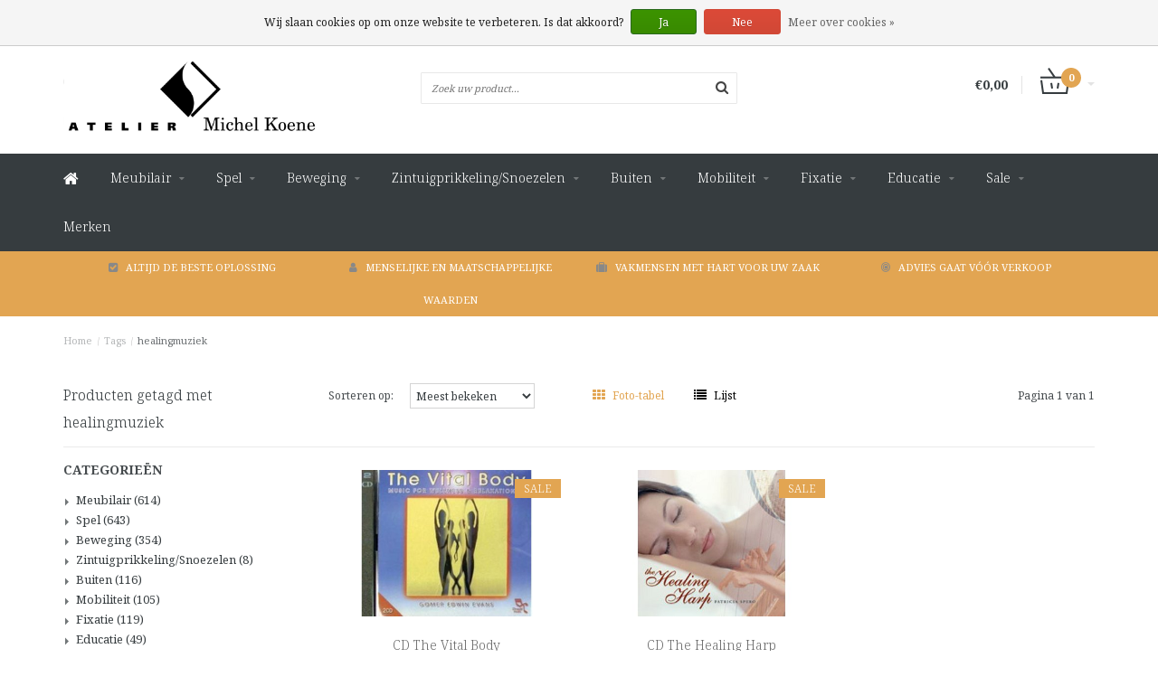

--- FILE ---
content_type: text/html;charset=utf-8
request_url: https://webwinkel.michelkoene.nl/tags/healingmuziek/
body_size: 16530
content:
<!DOCTYPE html>
<html lang="nl">
  <head>
    
    <!--
        
        Theme Fusion | v1.5 | 06-2016
        Theme designed and created by Dyvelopment - We are true e-commerce heroes!
        
        For custom Lightspeed eCom work like custom design or development,
        please contact us at www.dyvelopment.nl
        
    -->
    
    <meta charset="utf-8"/>
<!-- [START] 'blocks/head.rain' -->
<!--

  (c) 2008-2026 Lightspeed Netherlands B.V.
  http://www.lightspeedhq.com
  Generated: 30-01-2026 @ 12:12:02

-->
<link rel="canonical" href="https://webwinkel.michelkoene.nl/tags/healingmuziek/"/>
<link rel="alternate" href="https://webwinkel.michelkoene.nl/index.rss" type="application/rss+xml" title="Nieuwe producten"/>
<link href="https://cdn.webshopapp.com/assets/cookielaw.css?2025-02-20" rel="stylesheet" type="text/css"/>
<meta name="robots" content="noodp,noydir"/>
<meta property="og:url" content="https://webwinkel.michelkoene.nl/tags/healingmuziek/?source=facebook"/>
<meta property="og:site_name" content="Atelier Michel Koene"/>
<meta property="og:title" content="healingmuziek"/>
<meta property="og:description" content="Snoezelatelier, specialist in maatwerk snoezelproducten, maatwerk uit Grou, hart voor de zorg"/>
<!--[if lt IE 9]>
<script src="https://cdn.webshopapp.com/assets/html5shiv.js?2025-02-20"></script>
<![endif]-->
<!-- [END] 'blocks/head.rain' -->
    <title>healingmuziek - Atelier Michel Koene</title>
    <meta name="description" content="Snoezelatelier, specialist in maatwerk snoezelproducten, maatwerk uit Grou, hart voor de zorg">
    <meta name="keywords" content="healingmuziek, Snoezelatelier, specialist in maatwerk snoezelproducten, maatwerk uit Grou, hart voor de zorg">
    <meta http-equiv="X-UA-Compatible" content="IE=edge">
    <meta name="viewport" content="width=device-width, initial-scale=1.0, maximum-scale=1.0" />
    <meta name="apple-mobile-web-app-capable" content="yes">
    <meta name="apple-mobile-web-app-status-bar-style" content="black">    
    
    <link href="//maxcdn.bootstrapcdn.com/font-awesome/4.7.0/css/font-awesome.min.css" rel="stylesheet">
    <link rel="shortcut icon" href="https://cdn.webshopapp.com/shops/166595/themes/154091/assets/favicon.ico?20220210115142" type="image/x-icon">
    <link href='//fonts.googleapis.com/css?family=Noto%20Serif:400,300,600,700' rel='stylesheet' type='text/css'>
    <link href='//fonts.googleapis.com/css?family=Noto%20Serif:400,300,600,700' rel='stylesheet' type='text/css'>
    <link rel="shortcut icon" href="https://cdn.webshopapp.com/shops/166595/themes/154091/assets/favicon.ico?20220210115142" type="image/x-icon"> 
    <link rel="stylesheet" href="https://cdn.webshopapp.com/shops/166595/themes/154091/assets/bootstrap-min-310.css?20251125143138">
        <link rel="stylesheet" href="https://cdn.webshopapp.com/shops/166595/themes/154091/assets/style-min.css?20251125143138">
        <!--<link rel="stylesheet" href="https://cdn.webshopapp.com/shops/166595/themes/154091/assets/productpagina.css?20251125143138">-->
    <!--<link rel="stylesheet" href="https://cdn.webshopapp.com/shops/166595/themes/154091/assets/media-queries.css?20251125143138">-->
    <link rel="stylesheet" href="https://cdn.webshopapp.com/shops/166595/themes/154091/assets/lightgallery.css?20251125143138">
    <link rel="stylesheet" href="https://cdn.webshopapp.com/shops/166595/themes/154091/assets/settings.css?20251125143138">  
    <link rel="stylesheet" href="https://cdn.webshopapp.com/shops/166595/themes/154091/assets/custom.css?20251125143138">
    
    <!--[if lt IE 9]>
    <link rel="stylesheet" href="https://cdn.webshopapp.com/shops/166595/themes/154091/assets/lowie8.css?20251125143138">
    <![endif]-->
    
    <script src="https://cdn.webshopapp.com/assets/jquery-1-9-1.js?2025-02-20"></script>
    <script src="https://cdn.webshopapp.com/assets/jquery-ui-1-10-1.js?2025-02-20"></script>
    <!-- <script src="https://cdn.webshopapp.com/shops/166595/themes/154091/assets/jquery-migrate-1-1-1-min.js?20251125143138"></script> -->
    <!--<script src="https://cdn.webshopapp.com/shops/166595/themes/154091/assets/bootstrap.js?20251125143138"></script>-->
    <script src="https://cdn.webshopapp.com/shops/166595/themes/154091/assets/bootstrap-min-310.js?20251125143138"></script>
    <script src="https://cdn.webshopapp.com/shops/166595/themes/154091/assets/global.js?20251125143138"></script>
    <!-- <script src="https://cdn.webshopapp.com/shops/166595/themes/154091/assets/jcarousel.js?20251125143138"></script> -->
    
    <script src="https://cdn.webshopapp.com/assets/gui.js?2025-02-20"></script>
    
    <!--<script src="https://cdn.webshopapp.com/shops/166595/themes/154091/assets/ekko-lightbox.js?20251125143138"></script>-->
    <!--<script src="https://cdn.webshopapp.com/shops/166595/themes/154091/assets/select2optionpicker.js?20251125143138"></script>-->
    <script src="https://cdn.webshopapp.com/shops/166595/themes/154091/assets/lightgallery-min.js?20251125143138"></script>  
    <script src="https://cdn.webshopapp.com/shops/166595/themes/154091/assets/jquery-flexslider-min.js?20251125143138"></script>
    <!-- <script src="https://cdn.webshopapp.com/shops/166595/themes/154091/assets/jquery-scrolltofixed-min.js?20251125143138"></script> -->
    
    <script>
      function doMath() {
                   var sum = 0;
          document.write(sum);
         }
         
         var tNavigation = 'Navigatie';
         var tHome = 'Home';
         var sUrl = 'https://webwinkel.michelkoene.nl/';
    </script>
      </head>
  <body class="lang-nl">
    
    <header>
  
  <!-- SLIDGE TOGGLE -->
  <div class="slidetoggle col-xs-12">
    <div class="container-fluid">
      <div class="row">
        
        <!-- INLOGGEN -->
        <div class="hidden-xs col-xs-12 col-sm-6 col-md-4">
          <div class="well">
                        <h3><a title="Mijn account" rel="nofollow">Inloggen</a></h3>
            <div class="login">
              <form action="https://webwinkel.michelkoene.nl/account/loginPost/" method="post" id="form_login">
                <input type="hidden" name="key" value="9e7f9e2f22409e0af06e1ff16d32a951">
                <div class="input">
                  <input type="hidden" name="type" value="login">
                  <input type="text" name="email" value="E-mail" onfocus="if(this.value=='E-mail'){this.value='';};">
                  <input type="password" name="password" value="Wachtwoord" onfocus="if(this.value=='Wachtwoord'){this.value='';};">
                </div>
                <div class="register">
                  <div class="btn"><a href="#" onclick="$('#form_login').submit();" title="Inloggen">Inloggen</a></div>
                  <a class="forgot-password" title="Wachtwoord vergeten?" href="https://webwinkel.michelkoene.nl/account/password/">Wachtwoord vergeten?</a>
                  <div class="clear"></div>
                </div>
              </form>
            </div>
                      </div>
        </div>
        <!-- /INLOGGEN -->
        
        <!-- REGISTER -->
        <div class="hidden-xs col-xs-12 col-sm-6 col-md-4">
          <div class="well">
            <h3><a title="Mijn account">Registreren</a></h3>
                        <div class="register-intro">
              Door een account aan te maken in deze winkel kunt u het betalingsproces sneller doorlopen, meerdere adressen opslaan, bestellingen bekijken en volgen en meer.
            </div>
            <div class="register">
              <div class="new"><a class="btn" href="https://webwinkel.michelkoene.nl/account/register/" title="Registreren">Registreren</a></div>
            </div>
                      </div>
        </div>
        <!-- /REGISTER -->
        
        <!-- PAYMENT METHODS -->
        <div class="hidden-xs hidden-sm col-xs-12 col-md-4">
          <div class="well">
            <h3><a title="Betaalmethoden">Betaalmethoden</a></h3>
            <div class="payment-logos">
                            <a href="https://webwinkel.michelkoene.nl/service/payment-methods/" title="Betaalmethoden" class="payment-icons icon-payment-ideal"></a>
                            <a href="https://webwinkel.michelkoene.nl/service/payment-methods/" title="Betaalmethoden" class="payment-icons icon-payment-mistercash"></a>
                            <a href="https://webwinkel.michelkoene.nl/service/payment-methods/" title="Betaalmethoden" class="payment-icons icon-payment-visa"></a>
                            <a href="https://webwinkel.michelkoene.nl/service/payment-methods/" title="Betaalmethoden" class="payment-icons icon-payment-maestro"></a>
                            <a href="https://webwinkel.michelkoene.nl/service/payment-methods/" title="Betaalmethoden" class="payment-icons icon-payment-directebanki"></a>
                            <a href="https://webwinkel.michelkoene.nl/service/payment-methods/" title="Betaalmethoden" class="payment-icons icon-payment-belfius"></a>
                            <a href="https://webwinkel.michelkoene.nl/service/payment-methods/" title="Betaalmethoden" class="payment-icons icon-payment-kbc"></a>
                            <a href="https://webwinkel.michelkoene.nl/service/payment-methods/" title="Betaalmethoden" class="payment-icons icon-payment-invoice"></a>
                            <a href="https://webwinkel.michelkoene.nl/service/payment-methods/" title="Betaalmethoden" class="payment-icons icon-payment-banktransfer"></a>
                            <a href="https://webwinkel.michelkoene.nl/service/payment-methods/" title="Betaalmethoden" class="payment-icons icon-payment-cash"></a>
                
            </div>
          </div>
        </div>
        <!-- /PAYMENT METHODS -->
        
        <!-- MINICART -->
        <div class="hidden-sm hidden-md hidden-lg col-xs-12 minicart">
          <div class="well">
            
            <h3><a href="https://webwinkel.michelkoene.nl/cart/" title="Winkelwagen">Winkelwagen</a></h3>
            <div class="overview">
                              
            </div>
            
                        <div class="sum">
              Geen producten gevonden
            </div>
                 
            
          </div>
        </div>
        <!-- /MINICART -->
        
      </div>
    </div>
  </div>
  <!-- /SLIDGE TOGGLE -->
  
  <!-- TOP -->
  <div class="top">
    <div class="container-fluid">
      
      <!-- TOPLINKS -->
      <ul class="hidden-xs toplinks">
                <li><a class="button-open" data-slide="slidetoggle" title="login">Inloggen</a></li>
        <li><a class="button-open" data-slide="slidetoggle" title="Mijn account">Registreren</a></li>
              </ul>
      <!-- /TOPLINKS -->
      
      <!-- MINICART BUTTON XS -->
      <div class="hidden-sm hidden-md hidden-lg minicart-button">
        <a class="button-open" data-slide="slidetoggle" title="login"><span class="cart"></span><span class="quanti">          
          
          <script>doMath();</script>  Artikelen </span><i class="caret"></i></a>
      </div>
      <!-- /MINICART BUTTON XS -->
      
      <!-- LANGUAGE DROPDOWN -->
      <div class="dropdowns">  
                      </div>
      <!-- /LANGUAGE DROPDOWN -->
      
      <!-- USP -->
            <div class="hidden-xs usptopbar">
        <p class="usp"><a href="http://www.michelkoene.nl/">  </a></p>
      </div>
            <!-- /USP -->
      
    </div>
  </div>
  <!-- /TOP -->
  
  <!-- HEADER MAIN -->
  <div class="header-main-bar">
    <div class="container-fluid">
      
      <!-- LOGO -->
      <div class="logo col-xs-12 col-md-4 nopadding">
        <a class="navbar-logo" href="https://webwinkel.michelkoene.nl/"><img class="img-responsive" src="https://cdn.webshopapp.com/shops/166595/themes/154091/assets/logo.png?20220210115142" alt="Logo"></a>
      </div>
      <!-- /LOGO -->
      
      <!-- ZOEKFUNCTIE -->  
      <div class="col-xs-12 col-sm-9 col-md-4" id="search">
        <div class="search tui clearfix">
          
          <form action="https://webwinkel.michelkoene.nl/search/" id="searched" method="get">
            <input type="text" class="sticky-search-field" name="q" autocomplete="off" value="" placeholder="Zoek uw product...">
            <a class="btn search" onclick="$('#searched').submit(); return false;" href="#"><i class="fa fa-search"></i></a>
          </form>
          
          <div class="autocomplete">
            <div class="products products-livesearch"></div>
            <div class="more"><a href="#">Bekijk alle resultaten <span>(0)</span></a></div>
            <div class="notfound">Geen producten gevonden...</div>
          </div>
          
        </div>         
      </div>
      <!-- /ZOEKFUNCTIE --> 
      
      <!-- KEURMERK --> 
      <div class="hidden-xs hidden-sm col-md-2" id="keurmerk">
              </div>
      <!-- /KEURMERK --> 
      
      <!-- MINICART -->
      <div class="hidden-xs col-sm-3 col-md-2" id="cart">
        
        <div class="total">
          <a href="https://webwinkel.michelkoene.nl/cart/">
            <strong>€0,00</strong>
            <div class="quantity">
                            <script>doMath();</script>
            </div>
          </a>
        </div>
        
        
        <div class="overview">
          
          <span class="carttitle"><strong>Mijn winkelwagen</strong> (<script>doMath();</script> Artikelen)</span>
          
          <div class="products">
                    
            
          </div>
          
                    <div class="sum">Geen producten gevonden</div>
                    
        </div>
      </div>
      <!-- /MINICART -->
      
    </div>   
  </div>
  <!-- /HEADER MAIN -->
  
  <!-- NAVBAR -->
    <!-- /NAVBAR -->
  
<div class="" id="navbar">
  <div class="container-fluid">
    <div class="row">
      <div class="col-md-12">
        <nav>
          <ul class="multimenu">
        <li class="hidden-sm hidden-xs hidden-xxs"><a href="https://webwinkel.michelkoene.nl/"><i class="fa fa-home home-icon" aria-hidden="true"></i></a></li>
        
                <li>
          <a href="https://webwinkel.michelkoene.nl/meubilair/" class="dropdown">Meubilair</a>
          
                    <span class="opensub visible-sm visible-xs visible-xxs"><i class="fa fa-plus-circle"></i></span>
                    
          
                    <ul class="sub1">
            <li class="category-header">Meubilair</li>
            <li style="padding: 10px 25px 25px 25px;">
              <div class="row">
              
                                                <div class="col-md-12 maxheight">
                                
                <div class="row">
                
                                                      <div class="col-md-3 sub-holder">
                      <span class="maincat"><a href="https://webwinkel.michelkoene.nl/meubilair/zitten/">ZITTEN</a></span>
                      
                                              <ul class="sub2">
                                                    <li>
                            <a href="https://webwinkel.michelkoene.nl/meubilair/zitten/stoelen/">Stoelen</a>
                                                      </li>
                                                    <li>
                            <a href="https://webwinkel.michelkoene.nl/meubilair/zitten/banken/">Banken</a>
                                                      </li>
                                                    <li>
                            <a href="https://webwinkel.michelkoene.nl/meubilair/zitten/zitzakken/">Zitzakken</a>
                                                      </li>
                                                    <li>
                            <a href="https://webwinkel.michelkoene.nl/meubilair/zitten/krukken/">Krukken</a>
                                                      </li>
                                                    <li>
                            <a href="https://webwinkel.michelkoene.nl/meubilair/zitten/hangstoelen/">Hangstoelen</a>
                                                      </li>
                                                    <li>
                            <a href="https://webwinkel.michelkoene.nl/meubilair/zitten/interactief/">Interactief</a>
                                                      </li>
                                                  </ul>
                                          </div>
                    
                                                          <div class="col-md-3 sub-holder">
                      <span class="maincat"><a href="https://webwinkel.michelkoene.nl/meubilair/liggen/">LIGGEN</a></span>
                      
                                              <ul class="sub2">
                                                    <li>
                            <a href="https://webwinkel.michelkoene.nl/meubilair/liggen/bedden/">Bedden</a>
                                                        <ul class="sub3 hidden-cats">
                                                            <li>
                                <a href="https://webwinkel.michelkoene.nl/meubilair/liggen/bedden/zachte-bedden-slaapblokken/">Zachte bedden &amp; slaapblokken</a>
                              </li>
                                                            <li>
                                <a href="https://webwinkel.michelkoene.nl/meubilair/liggen/bedden/bedden-zonder-bedhekken/">Bedden zonder bedhekken</a>
                              </li>
                                                            <li>
                                <a href="https://webwinkel.michelkoene.nl/meubilair/liggen/bedden/bedden-met-bedhekken-t-m-50cm/">Bedden met bedhekken t/m 50cm</a>
                              </li>
                                                            <li>
                                <a href="https://webwinkel.michelkoene.nl/meubilair/liggen/bedden/bedden-met-bedhekken-60cm/">Bedden met bedhekken 60cm</a>
                              </li>
                                                            <li>
                                <a href="https://webwinkel.michelkoene.nl/meubilair/liggen/bedden/bedden-met-bedhekken-60-100cm/">Bedden met bedhekken 60-100cm</a>
                              </li>
                                                            <li>
                                <a href="https://webwinkel.michelkoene.nl/meubilair/liggen/bedden/bedden-met-bedhekken-vanaf-100cm/">Bedden met bedhekken vanaf 100cm</a>
                              </li>
                                                            <li>
                                <a href="https://webwinkel.michelkoene.nl/meubilair/liggen/bedden/bedtenten-veiligheidstenten/">Bedtenten &amp; veiligheidstenten</a>
                              </li>
                                                          </ul>
                                                      </li>
                                                    <li>
                            <a href="https://webwinkel.michelkoene.nl/meubilair/liggen/waterbedden/">Waterbedden</a>
                                                      </li>
                                                    <li>
                            <a href="https://webwinkel.michelkoene.nl/meubilair/liggen/hangmatten/">Hangmatten</a>
                                                      </li>
                                                    <li>
                            <a href="https://webwinkel.michelkoene.nl/meubilair/liggen/matrassen/">Matrassen</a>
                                                      </li>
                                                    <li>
                            <a href="https://webwinkel.michelkoene.nl/meubilair/liggen/accessoires/">Accessoires</a>
                                                      </li>
                                                  </ul>
                                          </div>
                    
                                                          <div class="col-md-3 sub-holder">
                      <span class="maincat"><a href="https://webwinkel.michelkoene.nl/meubilair/wonen/">WONEN</a></span>
                      
                                              <ul class="sub2">
                                                    <li>
                            <a href="https://webwinkel.michelkoene.nl/meubilair/wonen/tafels/">Tafels</a>
                                                        <ul class="sub3 hidden-cats">
                                                            <li>
                                <a href="https://webwinkel.michelkoene.nl/meubilair/wonen/tafels/picknicksets/">Picknicksets</a>
                              </li>
                                                          </ul>
                                                      </li>
                                                    <li>
                            <a href="https://webwinkel.michelkoene.nl/meubilair/wonen/kasten/">Kasten</a>
                                                      </li>
                                                    <li>
                            <a href="https://webwinkel.michelkoene.nl/meubilair/wonen/hulpmiddelen/">Hulpmiddelen</a>
                                                      </li>
                                                  </ul>
                                          </div>
                    
                                                                      </div>
                </div>
              
                              
              </div>
              
            </li>
          </ul>
          
        </li>
                <li>
          <a href="https://webwinkel.michelkoene.nl/spel/" class="dropdown">Spel</a>
          
                    <span class="opensub visible-sm visible-xs visible-xxs"><i class="fa fa-plus-circle"></i></span>
                    
          
                    <ul class="sub1">
            <li class="category-header">Spel</li>
            <li style="padding: 10px 25px 25px 25px;">
              <div class="row">
              
                                                <div class="col-md-12 maxheight">
                                
                <div class="row">
                
                                                      <div class="col-md-3 sub-holder">
                      <span class="maincat"><a href="https://webwinkel.michelkoene.nl/spel/softplay/">SOFTPLAY</a></span>
                      
                                              <ul class="sub2">
                                                    <li>
                            <a href="https://webwinkel.michelkoene.nl/spel/softplay/cilinder-poef/">Cilinder/poef</a>
                                                      </li>
                                                    <li>
                            <a href="https://webwinkel.michelkoene.nl/spel/softplay/kubus-blok/">Kubus/blok</a>
                                                      </li>
                                                    <li>
                            <a href="https://webwinkel.michelkoene.nl/spel/softplay/speel-klimelementen/">Speel- &amp; klimelementen</a>
                                                      </li>
                                                  </ul>
                                          </div>
                    
                                                          <div class="col-md-3 sub-holder">
                      <span class="maincat"><a href="https://webwinkel.michelkoene.nl/spel/ballen/">BALLEN</a></span>
                      
                                              <ul class="sub2">
                                                    <li>
                            <a href="https://webwinkel.michelkoene.nl/spel/ballen/opblaasbaar/">Opblaasbaar</a>
                                                      </li>
                                                    <li>
                            <a href="https://webwinkel.michelkoene.nl/spel/ballen/massief-schuim/">Massief schuim</a>
                                                      </li>
                                                    <li>
                            <a href="https://webwinkel.michelkoene.nl/spel/ballen/speciale-ballen/">Speciale ballen</a>
                                                      </li>
                                                    <li>
                            <a href="https://webwinkel.michelkoene.nl/spel/ballen/visueel-beperkt/">Visueel beperkt</a>
                                                      </li>
                                                    <li>
                            <a href="https://webwinkel.michelkoene.nl/spel/ballen/accessoires/">Accessoires</a>
                                                      </li>
                                                  </ul>
                                          </div>
                    
                                                          <div class="col-md-3 sub-holder">
                      <span class="maincat"><a href="https://webwinkel.michelkoene.nl/spel/ballenbaden/">BALLENBADEN</a></span>
                      
                                              <ul class="sub2">
                                                    <li>
                            <a href="https://webwinkel.michelkoene.nl/spel/ballenbaden/ballenbaden/">Ballenbaden</a>
                                                      </li>
                                                    <li>
                            <a href="https://webwinkel.michelkoene.nl/spel/ballenbaden/ballenbadballen/">Ballenbadballen</a>
                                                      </li>
                                                    <li>
                            <a href="https://webwinkel.michelkoene.nl/spel/ballenbaden/accessoires/">Accessoires</a>
                                                      </li>
                                                  </ul>
                                          </div>
                    
                                                          <div class="col-md-3 sub-holder">
                      <span class="maincat"><a href="https://webwinkel.michelkoene.nl/spel/spellen/">SPELLEN</a></span>
                      
                                              <ul class="sub2">
                                                    <li>
                            <a href="https://webwinkel.michelkoene.nl/spel/spellen/balspellen/">Balspellen</a>
                                                      </li>
                                                    <li>
                            <a href="https://webwinkel.michelkoene.nl/spel/spellen/gezelschapsspel/">Gezelschapsspel</a>
                                                      </li>
                                                    <li>
                            <a href="https://webwinkel.michelkoene.nl/spel/spellen/educatief/">Educatief</a>
                                                      </li>
                                                    <li>
                            <a href="https://webwinkel.michelkoene.nl/spel/spellen/visueel-beperkt/">Visueel beperkt</a>
                                                      </li>
                                                    <li>
                            <a href="https://webwinkel.michelkoene.nl/spel/spellen/zwembadspellen/">Zwembadspellen</a>
                                                      </li>
                                                    <li>
                            <a href="https://webwinkel.michelkoene.nl/spel/spellen/balansspellen/">Balansspellen</a>
                                                      </li>
                                                    <li>
                            <a href="https://webwinkel.michelkoene.nl/spel/spellen/tast-speel/">Tast &amp; speel</a>
                                                      </li>
                                                    <li>
                            <a href="https://webwinkel.michelkoene.nl/spel/spellen/puzzels/">Puzzels</a>
                                                      </li>
                                                    <li>
                            <a href="https://webwinkel.michelkoene.nl/spel/spellen/diversen/">Diversen</a>
                                                      </li>
                                                  </ul>
                                          </div>
                    
                                          <div class="cf"></div>
                                                          <div class="col-md-3 sub-holder">
                      <span class="maincat"><a href="https://webwinkel.michelkoene.nl/spel/communicatie/">COMMUNICATIE</a></span>
                      
                                              <ul class="sub2">
                                                    <li>
                            <a href="https://webwinkel.michelkoene.nl/spel/communicatie/spellen/">Spellen</a>
                                                      </li>
                                                    <li>
                            <a href="https://webwinkel.michelkoene.nl/spel/communicatie/poppen/">Poppen</a>
                                                      </li>
                                                    <li>
                            <a href="https://webwinkel.michelkoene.nl/spel/communicatie/knuffels/">Knuffels</a>
                                                      </li>
                                                    <li>
                            <a href="https://webwinkel.michelkoene.nl/spel/communicatie/spelspiegels/">Spelspiegels</a>
                                                      </li>
                                                    <li>
                            <a href="https://webwinkel.michelkoene.nl/spel/communicatie/nostalgie/">Nostalgie</a>
                                                      </li>
                                                  </ul>
                                          </div>
                    
                                                          <div class="col-md-3 sub-holder">
                      <span class="maincat"><a href="https://webwinkel.michelkoene.nl/spel/diversen/">DIVERSEN</a></span>
                      
                                              <ul class="sub2">
                                                    <li>
                            <a href="https://webwinkel.michelkoene.nl/spel/diversen/diversen/">Diversen</a>
                                                      </li>
                                                  </ul>
                                          </div>
                    
                                                          <div class="col-md-3 sub-holder">
                      <span class="maincat"><a href="https://webwinkel.michelkoene.nl/spel/speelplaten/">Speelplaten</a></span>
                      
                                          </div>
                    
                                                                      </div>
                </div>
              
                              
              </div>
              
            </li>
          </ul>
          
        </li>
                <li>
          <a href="https://webwinkel.michelkoene.nl/beweging/" class="dropdown">Beweging</a>
          
                    <span class="opensub visible-sm visible-xs visible-xxs"><i class="fa fa-plus-circle"></i></span>
                    
          
                    <ul class="sub1">
            <li class="category-header">Beweging</li>
            <li style="padding: 10px 25px 25px 25px;">
              <div class="row">
              
                                                <div class="col-md-12 maxheight">
                                
                <div class="row">
                
                                                      <div class="col-md-3 sub-holder">
                      <span class="maincat"><a href="https://webwinkel.michelkoene.nl/beweging/matten/">MATTEN</a></span>
                      
                                              <ul class="sub2">
                                                    <li>
                            <a href="https://webwinkel.michelkoene.nl/beweging/matten/wandmatten/">Wandmatten</a>
                                                      </li>
                                                    <li>
                            <a href="https://webwinkel.michelkoene.nl/beweging/matten/vloermatten/">Vloermatten</a>
                                                      </li>
                                                    <li>
                            <a href="https://webwinkel.michelkoene.nl/beweging/matten/therapiematten/">Therapiematten</a>
                                                      </li>
                                                  </ul>
                                          </div>
                    
                                                          <div class="col-md-3 sub-holder">
                      <span class="maincat"><a href="https://webwinkel.michelkoene.nl/beweging/balans/">BALANS</a></span>
                      
                                              <ul class="sub2">
                                                    <li>
                            <a href="https://webwinkel.michelkoene.nl/beweging/balans/balansschalen/">Balansschalen</a>
                                                      </li>
                                                    <li>
                            <a href="https://webwinkel.michelkoene.nl/beweging/balans/mobiel/">Mobiel</a>
                                                      </li>
                                                    <li>
                            <a href="https://webwinkel.michelkoene.nl/beweging/balans/spellen/">Spellen</a>
                                                      </li>
                                                    <li>
                            <a href="https://webwinkel.michelkoene.nl/beweging/balans/diversen/">Diversen</a>
                                                      </li>
                                                  </ul>
                                          </div>
                    
                                                          <div class="col-md-3 sub-holder">
                      <span class="maincat"><a href="https://webwinkel.michelkoene.nl/beweging/schommelen/">SCHOMMELEN</a></span>
                      
                                              <ul class="sub2">
                                                    <li>
                            <a href="https://webwinkel.michelkoene.nl/beweging/schommelen/schommels-zacht/">Schommels zacht</a>
                                                      </li>
                                                    <li>
                            <a href="https://webwinkel.michelkoene.nl/beweging/schommelen/schommels-hard/">Schommels hard</a>
                                                      </li>
                                                    <li>
                            <a href="https://webwinkel.michelkoene.nl/beweging/schommelen/schommelstellen/">Schommelstellen</a>
                                                      </li>
                                                    <li>
                            <a href="https://webwinkel.michelkoene.nl/beweging/schommelen/schommelbakken/">Schommelbakken</a>
                                                      </li>
                                                    <li>
                            <a href="https://webwinkel.michelkoene.nl/beweging/schommelen/accessoires/">Accessoires</a>
                                                      </li>
                                                  </ul>
                                          </div>
                    
                                                          <div class="col-md-3 sub-holder">
                      <span class="maincat"><a href="https://webwinkel.michelkoene.nl/beweging/trampolines/">TRAMPOLINES</a></span>
                      
                                              <ul class="sub2">
                                                    <li>
                            <a href="https://webwinkel.michelkoene.nl/beweging/trampolines/standaard/">Standaard</a>
                                                      </li>
                                                    <li>
                            <a href="https://webwinkel.michelkoene.nl/beweging/trampolines/inbouw/">Inbouw</a>
                                                      </li>
                                                    <li>
                            <a href="https://webwinkel.michelkoene.nl/beweging/trampolines/bouncers/">Bouncers</a>
                                                      </li>
                                                  </ul>
                                          </div>
                    
                                          <div class="cf"></div>
                                                          <div class="col-md-3 sub-holder">
                      <span class="maincat"><a href="https://webwinkel.michelkoene.nl/beweging/luchtkussens/">LUCHTKUSSENS</a></span>
                      
                                              <ul class="sub2">
                                                    <li>
                            <a href="https://webwinkel.michelkoene.nl/standaard/">Standaard</a>
                                                      </li>
                                                    <li>
                            <a href="https://webwinkel.michelkoene.nl/beweging/luchtkussens/thema/">Thema</a>
                                                      </li>
                                                    <li>
                            <a href="https://webwinkel.michelkoene.nl/beweging/luchtkussens/accessoires/">Accessoires</a>
                                                      </li>
                                                  </ul>
                                          </div>
                    
                                                          <div class="col-md-3 sub-holder">
                      <span class="maincat"><a href="https://webwinkel.michelkoene.nl/beweging/zwemmateriaal/">ZWEMMATERIAAL</a></span>
                      
                                              <ul class="sub2">
                                                    <li>
                            <a href="https://webwinkel.michelkoene.nl/beweging/zwemmateriaal/zwembaden/">Zwembaden</a>
                                                      </li>
                                                    <li>
                            <a href="https://webwinkel.michelkoene.nl/beweging/zwemmateriaal/drijfhulpmiddelen/">Drijfhulpmiddelen</a>
                                                      </li>
                                                    <li>
                            <a href="https://webwinkel.michelkoene.nl/beweging/zwemmateriaal/decoratie/">Decoratie</a>
                                                      </li>
                                                    <li>
                            <a href="https://webwinkel.michelkoene.nl/beweging/zwemmateriaal/accessoires/">Accessoires</a>
                                                      </li>
                                                  </ul>
                                          </div>
                    
                                                                      </div>
                </div>
              
                              
              </div>
              
            </li>
          </ul>
          
        </li>
                <li>
          <a href="https://webwinkel.michelkoene.nl/zintuigprikkeling-snoezelen/" class="dropdown">Zintuigprikkeling/Snoezelen</a>
          
                    <span class="opensub visible-sm visible-xs visible-xxs"><i class="fa fa-plus-circle"></i></span>
                    
          
                    <ul class="sub1">
            <li class="category-header">Zintuigprikkeling/Snoezelen</li>
            <li style="padding: 10px 25px 25px 25px;">
              <div class="row">
              
                                                <div class="col-md-12 maxheight">
                                
                <div class="row">
                
                                                      <div class="col-md-3 sub-holder">
                      <span class="maincat"><a href="https://webwinkel.michelkoene.nl/zintuigprikkeling-snoezelen/zien/">ZIEN</a></span>
                      
                                              <ul class="sub2">
                                                    <li>
                            <a href="https://webwinkel.michelkoene.nl/zintuigprikkeling-snoezelen/zien/lampen/">Lampen</a>
                                                      </li>
                                                    <li>
                            <a href="https://webwinkel.michelkoene.nl/zintuigprikkeling-snoezelen/zien/projectie/">Projectie</a>
                                                      </li>
                                                    <li>
                            <a href="https://webwinkel.michelkoene.nl/zintuigprikkeling-snoezelen/zien/bubble-units/">Bubble Units</a>
                                                      </li>
                                                    <li>
                            <a href="https://webwinkel.michelkoene.nl/zintuigprikkeling-snoezelen/zien/spiegels/">Spiegels</a>
                                                      </li>
                                                    <li>
                            <a href="https://webwinkel.michelkoene.nl/zintuigprikkeling-snoezelen/zien/fluo-glow/">Fluo &amp; Glow</a>
                                                      </li>
                                                    <li>
                            <a href="https://webwinkel.michelkoene.nl/zintuigprikkeling-snoezelen/zien/diversen/">Diversen</a>
                                                      </li>
                                                    <li>
                            <a href="https://webwinkel.michelkoene.nl/zintuigprikkeling-snoezelen/zien/vezelnevels/">Vezelnevels </a>
                                                      </li>
                                                  </ul>
                                          </div>
                    
                                                          <div class="col-md-3 sub-holder">
                      <span class="maincat"><a href="https://webwinkel.michelkoene.nl/zintuigprikkeling-snoezelen/ruiken/">RUIKEN</a></span>
                      
                                              <ul class="sub2">
                                                    <li>
                            <a href="https://webwinkel.michelkoene.nl/zintuigprikkeling-snoezelen/ruiken/etherische-olie/">Etherische olie</a>
                                                      </li>
                                                    <li>
                            <a href="https://webwinkel.michelkoene.nl/zintuigprikkeling-snoezelen/ruiken/geurverspreiders/">Geurverspreiders</a>
                                                      </li>
                                                    <li>
                            <a href="https://webwinkel.michelkoene.nl/zintuigprikkeling-snoezelen/ruiken/geurproducten/">Geurproducten</a>
                                                      </li>
                                                  </ul>
                                          </div>
                    
                                                          <div class="col-md-3 sub-holder">
                      <span class="maincat"><a href="https://webwinkel.michelkoene.nl/zintuigprikkeling-snoezelen/horen/">HOREN</a></span>
                      
                                              <ul class="sub2">
                                                    <li>
                            <a href="https://webwinkel.michelkoene.nl/zintuigprikkeling-snoezelen/horen/muziekinstrument/">Muziekinstrument</a>
                                                      </li>
                                                    <li>
                            <a href="https://webwinkel.michelkoene.nl/zintuigprikkeling-snoezelen/horen/muziekdragers/">Muziekdragers</a>
                                                      </li>
                                                    <li>
                            <a href="https://webwinkel.michelkoene.nl/zintuigprikkeling-snoezelen/horen/muziekinstallaties/">Muziekinstallaties</a>
                                                      </li>
                                                  </ul>
                                          </div>
                    
                                                          <div class="col-md-3 sub-holder">
                      <span class="maincat"><a href="https://webwinkel.michelkoene.nl/zintuigprikkeling-snoezelen/voelen/">VOELEN</a></span>
                      
                                              <ul class="sub2">
                                                    <li>
                            <a href="https://webwinkel.michelkoene.nl/zintuigprikkeling-snoezelen/voelen/tastobjecten/">Tastobjecten</a>
                                                      </li>
                                                    <li>
                            <a href="https://webwinkel.michelkoene.nl/zintuigprikkeling-snoezelen/voelen/massage/">Massage</a>
                                                      </li>
                                                    <li>
                            <a href="https://webwinkel.michelkoene.nl/zintuigprikkeling-snoezelen/voelen/therapie/">Therapie</a>
                                                      </li>
                                                    <li>
                            <a href="https://webwinkel.michelkoene.nl/zintuigprikkeling-snoezelen/voelen/diversen/">Diversen</a>
                                                      </li>
                                                  </ul>
                                          </div>
                    
                                          <div class="cf"></div>
                                                          <div class="col-md-3 sub-holder">
                      <span class="maincat"><a href="https://webwinkel.michelkoene.nl/zintuigprikkeling-snoezelen/totaal/">TOTAAL</a></span>
                      
                                              <ul class="sub2">
                                                    <li>
                            <a href="https://webwinkel.michelkoene.nl/zintuigprikkeling-snoezelen/totaal/snoezelruimte/">Snoezelruimte</a>
                                                      </li>
                                                    <li>
                            <a href="https://webwinkel.michelkoene.nl/zintuigprikkeling-snoezelen/totaal/snoezelbadkamer/">Snoezelbadkamer</a>
                                                      </li>
                                                    <li>
                            <a href="https://webwinkel.michelkoene.nl/zintuigprikkeling-snoezelen/totaal/snoezelzwembad/">Snoezelzwembad</a>
                                                      </li>
                                                    <li>
                            <a href="https://webwinkel.michelkoene.nl/zintuigprikkeling-snoezelen/totaal/mobiel-snoezelen/">Mobiel Snoezelen</a>
                                                      </li>
                                                    <li>
                            <a href="https://webwinkel.michelkoene.nl/zintuigprikkeling-snoezelen/totaal/blacklightkasten/">Blacklightkasten</a>
                                                      </li>
                                                  </ul>
                                          </div>
                    
                                                                      </div>
                </div>
              
                              
              </div>
              
            </li>
          </ul>
          
        </li>
                <li>
          <a href="https://webwinkel.michelkoene.nl/buiten/" class="dropdown">Buiten</a>
          
                    <span class="opensub visible-sm visible-xs visible-xxs"><i class="fa fa-plus-circle"></i></span>
                    
          
                    <ul class="sub1">
            <li class="category-header">Buiten</li>
            <li style="padding: 10px 25px 25px 25px;">
              <div class="row">
              
                                                <div class="col-md-12 maxheight">
                                
                <div class="row">
                
                                                      <div class="col-md-3 sub-holder">
                      <span class="maincat"><a href="https://webwinkel.michelkoene.nl/buiten/buitenmeubilair/">BUITENMEUBILAIR</a></span>
                      
                                          </div>
                    
                                                          <div class="col-md-3 sub-holder">
                      <span class="maincat"><a href="https://webwinkel.michelkoene.nl/buiten/speeltoestellen/">SPEELTOESTELLEN</a></span>
                      
                                              <ul class="sub2">
                                                    <li>
                            <a href="https://webwinkel.michelkoene.nl/buiten/speeltoestellen/standaard/">Standaard</a>
                                                      </li>
                                                    <li>
                            <a href="https://webwinkel.michelkoene.nl/buiten/speeltoestellen/rolstoel/">Rolstoel</a>
                                                      </li>
                                                  </ul>
                                          </div>
                    
                                                          <div class="col-md-3 sub-holder">
                      <span class="maincat"><a href="https://webwinkel.michelkoene.nl/buiten/interactief/">INTERACTIEF</a></span>
                      
                                          </div>
                    
                                                          <div class="col-md-3 sub-holder">
                      <span class="maincat"><a href="https://webwinkel.michelkoene.nl/buiten/muziek/">MUZIEK</a></span>
                      
                                          </div>
                    
                                          <div class="cf"></div>
                                                                      </div>
                </div>
              
                              
              </div>
              
            </li>
          </ul>
          
        </li>
                <li>
          <a href="https://webwinkel.michelkoene.nl/mobiliteit/" class="dropdown">Mobiliteit</a>
          
                    <span class="opensub visible-sm visible-xs visible-xxs"><i class="fa fa-plus-circle"></i></span>
                    
          
                    <ul class="sub1">
            <li class="category-header">Mobiliteit</li>
            <li style="padding: 10px 25px 25px 25px;">
              <div class="row">
              
                                                <div class="col-md-12 maxheight">
                                
                <div class="row">
                
                                                      <div class="col-md-3 sub-holder">
                      <span class="maincat"><a href="https://webwinkel.michelkoene.nl/mobiliteit/fietsen/">FIETSEN</a></span>
                      
                                              <ul class="sub2">
                                                    <li>
                            <a href="https://webwinkel.michelkoene.nl/mobiliteit/fietsen/eenwielfietsen/">Eenwielfietsen</a>
                                                      </li>
                                                    <li>
                            <a href="https://webwinkel.michelkoene.nl/mobiliteit/fietsen/tweewielers/">Tweewielers</a>
                                                      </li>
                                                    <li>
                            <a href="https://webwinkel.michelkoene.nl/mobiliteit/fietsen/driewielers/">Driewielers</a>
                                                      </li>
                                                    <li>
                            <a href="https://webwinkel.michelkoene.nl/mobiliteit/fietsen/vierwielers/">Vierwielers</a>
                                                      </li>
                                                    <li>
                            <a href="https://webwinkel.michelkoene.nl/mobiliteit/fietsen/accessoires/">Accessoires</a>
                                                      </li>
                                                  </ul>
                                          </div>
                    
                                                          <div class="col-md-3 sub-holder">
                      <span class="maincat"><a href="https://webwinkel.michelkoene.nl/mobiliteit/skelters/">SKELTERS</a></span>
                      
                                              <ul class="sub2">
                                                    <li>
                            <a href="https://webwinkel.michelkoene.nl/mobiliteit/skelters/driewielers/">Driewielers</a>
                                                      </li>
                                                    <li>
                            <a href="https://webwinkel.michelkoene.nl/mobiliteit/skelters/vierwielers/">Vierwielers</a>
                                                      </li>
                                                    <li>
                            <a href="https://webwinkel.michelkoene.nl/mobiliteit/skelters/accessoires/">Accessoires</a>
                                                      </li>
                                                  </ul>
                                          </div>
                    
                                                          <div class="col-md-3 sub-holder">
                      <span class="maincat"><a href="https://webwinkel.michelkoene.nl/mobiliteit/karren-aanhangers/">KARREN &amp; AANHANGERS</a></span>
                      
                                              <ul class="sub2">
                                                    <li>
                            <a href="https://webwinkel.michelkoene.nl/mobiliteit/karren-aanhangers/tweewielers/">Tweewielers</a>
                                                      </li>
                                                    <li>
                            <a href="https://webwinkel.michelkoene.nl/mobiliteit/karren-aanhangers/driewielers/">Driewielers</a>
                                                      </li>
                                                    <li>
                            <a href="https://webwinkel.michelkoene.nl/mobiliteit/karren-aanhangers/vierwielers/">Vierwielers</a>
                                                      </li>
                                                  </ul>
                                          </div>
                    
                                                          <div class="col-md-3 sub-holder">
                      <span class="maincat"><a href="https://webwinkel.michelkoene.nl/sleeen/">SLEËEN</a></span>
                      
                                          </div>
                    
                                          <div class="cf"></div>
                                                          <div class="col-md-3 sub-holder">
                      <span class="maincat"><a href="https://webwinkel.michelkoene.nl/mobiliteit/diversen/">DIVERSEN</a></span>
                      
                                              <ul class="sub2">
                                                    <li>
                            <a href="https://webwinkel.michelkoene.nl/mobiliteit/diversen/loopfietsen/">Loopfietsen</a>
                                                      </li>
                                                    <li>
                            <a href="https://webwinkel.michelkoene.nl/mobiliteit/diversen/kleuter-3-wielers/">Kleuter 3-wielers</a>
                                                      </li>
                                                    <li>
                            <a href="https://webwinkel.michelkoene.nl/mobiliteit/diversen/handfietsen/">Handfietsen</a>
                                                      </li>
                                                    <li>
                            <a href="https://webwinkel.michelkoene.nl/mobiliteit/diversen/steppen/">Steppen</a>
                                                      </li>
                                                    <li>
                            <a href="https://webwinkel.michelkoene.nl/mobiliteit/diversen/diversen/">Diversen</a>
                                                      </li>
                                                  </ul>
                                          </div>
                    
                                                                      </div>
                </div>
              
                              
              </div>
              
            </li>
          </ul>
          
        </li>
                <li>
          <a href="https://webwinkel.michelkoene.nl/fixatie/" class="dropdown">Fixatie</a>
          
                    <span class="opensub visible-sm visible-xs visible-xxs"><i class="fa fa-plus-circle"></i></span>
                    
          
                    <ul class="sub1">
            <li class="category-header">Fixatie</li>
            <li style="padding: 10px 25px 25px 25px;">
              <div class="row">
              
                                                <div class="col-md-12 maxheight">
                                
                <div class="row">
                
                                                      <div class="col-md-3 sub-holder">
                      <span class="maincat"><a href="https://webwinkel.michelkoene.nl/fixatie/kleding/">KLEDING</a></span>
                      
                                              <ul class="sub2">
                                                    <li>
                            <a href="https://webwinkel.michelkoene.nl/fixatie/kleding/antischeurkleding/">Antischeurkleding</a>
                                                      </li>
                                                    <li>
                            <a href="https://webwinkel.michelkoene.nl/fixatie/kleding/kleding-diversen/">Kleding diversen</a>
                                                      </li>
                                                  </ul>
                                          </div>
                    
                                                          <div class="col-md-3 sub-holder">
                      <span class="maincat"><a href="https://webwinkel.michelkoene.nl/fixatie/slapen/">SLAPEN</a></span>
                      
                                              <ul class="sub2">
                                                    <li>
                            <a href="https://webwinkel.michelkoene.nl/fixatie/slapen/slaapzakken/">Slaapzakken</a>
                                                      </li>
                                                    <li>
                            <a href="https://webwinkel.michelkoene.nl/fixatie/slapen/beddengoed/">Beddengoed</a>
                                                      </li>
                                                  </ul>
                                          </div>
                    
                                                          <div class="col-md-3 sub-holder">
                      <span class="maincat"><a href="https://webwinkel.michelkoene.nl/fixatie/fixatie/">FIXATIE</a></span>
                      
                                              <ul class="sub2">
                                                    <li>
                            <a href="https://webwinkel.michelkoene.nl/fixatie/fixatie/banden/">Banden</a>
                                                      </li>
                                                    <li>
                            <a href="https://webwinkel.michelkoene.nl/fixatie/fixatie/slotjes/">Slotjes</a>
                                                      </li>
                                                  </ul>
                                          </div>
                    
                                                          <div class="col-md-3 sub-holder">
                      <span class="maincat"><a href="https://webwinkel.michelkoene.nl/fixatie/verzwaring/">VERZWARING</a></span>
                      
                                          </div>
                    
                                          <div class="cf"></div>
                                                          <div class="col-md-3 sub-holder">
                      <span class="maincat"><a href="https://webwinkel.michelkoene.nl/fixatie/stoffen-materialen/">STOFFEN &amp; MATERIALEN</a></span>
                      
                                              <ul class="sub2">
                                                    <li>
                            <a href="https://webwinkel.michelkoene.nl/fixatie/stoffen-materialen/stoffen/">Stoffen</a>
                                                      </li>
                                                    <li>
                            <a href="https://webwinkel.michelkoene.nl/fixatie/stoffen-materialen/diversen/">Diversen</a>
                                                      </li>
                                                  </ul>
                                          </div>
                    
                                                                      </div>
                </div>
              
                              
              </div>
              
            </li>
          </ul>
          
        </li>
                <li>
          <a href="https://webwinkel.michelkoene.nl/educatie/" class="dropdown">Educatie</a>
          
                    <span class="opensub visible-sm visible-xs visible-xxs"><i class="fa fa-plus-circle"></i></span>
                    
          
                    <ul class="sub1">
            <li class="category-header">Educatie</li>
            <li style="padding: 10px 25px 25px 25px;">
              <div class="row">
              
                                                <div class="col-md-12 maxheight">
                                
                <div class="row">
                
                                                      <div class="col-md-3 sub-holder">
                      <span class="maincat"><a href="https://webwinkel.michelkoene.nl/educatie/boeken/">BOEKEN</a></span>
                      
                                          </div>
                    
                                                          <div class="col-md-3 sub-holder">
                      <span class="maincat"><a href="https://webwinkel.michelkoene.nl/educatie/beelddragers/">BEELDDRAGERS</a></span>
                      
                                          </div>
                    
                                                          <div class="col-md-3 sub-holder">
                      <span class="maincat"><a href="https://webwinkel.michelkoene.nl/educatie/geluiddragers/">GELUIDDRAGERS</a></span>
                      
                                          </div>
                    
                                                          <div class="col-md-3 sub-holder">
                      <span class="maincat"><a href="https://webwinkel.michelkoene.nl/educatie/cursussen/">CURSUSSEN</a></span>
                      
                                          </div>
                    
                                          <div class="cf"></div>
                                                          <div class="col-md-3 sub-holder">
                      <span class="maincat"><a href="https://webwinkel.michelkoene.nl/educatie/diversen/">DIVERSEN</a></span>
                      
                                          </div>
                    
                                                                      </div>
                </div>
              
                              
              </div>
              
            </li>
          </ul>
          
        </li>
                <li>
          <a href="https://webwinkel.michelkoene.nl/sale/" class="dropdown">Sale</a>
          
                    <span class="opensub visible-sm visible-xs visible-xxs"><i class="fa fa-plus-circle"></i></span>
                    
          
                    <ul class="sub1">
            <li class="category-header">Sale</li>
            <li style="padding: 10px 25px 25px 25px;">
              <div class="row">
              
                                                <div class="col-md-12 maxheight">
                                
                <div class="row">
                
                                                      <div class="col-md-3 sub-holder">
                      <span class="maincat"><a href="https://webwinkel.michelkoene.nl/sale/meubilair/">MEUBILAIR</a></span>
                      
                                          </div>
                    
                                                          <div class="col-md-3 sub-holder">
                      <span class="maincat"><a href="https://webwinkel.michelkoene.nl/sale/spel/">SPEL</a></span>
                      
                                          </div>
                    
                                                          <div class="col-md-3 sub-holder">
                      <span class="maincat"><a href="https://webwinkel.michelkoene.nl/sale/beweging/">BEWEGING</a></span>
                      
                                          </div>
                    
                                                          <div class="col-md-3 sub-holder">
                      <span class="maincat"><a href="https://webwinkel.michelkoene.nl/sale/zintuigprikkeling-snoezelen/">ZINTUIGPRIKKELING/SNOEZELEN</a></span>
                      
                                          </div>
                    
                                          <div class="cf"></div>
                                                          <div class="col-md-3 sub-holder">
                      <span class="maincat"><a href="https://webwinkel.michelkoene.nl/sale/buiten/">BUITEN</a></span>
                      
                                          </div>
                    
                                                          <div class="col-md-3 sub-holder">
                      <span class="maincat"><a href="https://webwinkel.michelkoene.nl/sale/mobiliteit/">MOBILITEIT</a></span>
                      
                                          </div>
                    
                                                          <div class="col-md-3 sub-holder">
                      <span class="maincat"><a href="https://webwinkel.michelkoene.nl/sale/educatie/">EDUCATIE</a></span>
                      
                                          </div>
                    
                                                                      </div>
                </div>
              
                              
              </div>
              
            </li>
          </ul>
          
        </li>
              
                
  			  			  			  
                <li>
          <a href="https://webwinkel.michelkoene.nl/brands/">Merken</a>
        </li>
                
      </ul>
      
      <span id="mobilenav" class="hidden-lg hidden-md">
        <a href="https://webwinkel.michelkoene.nl/"><i class="fa fa-bars" aria-hidden="true"></i> <span>Menu</span></a>
      </span>
      <!-- <span id="mobilecart" class="visible-xxs visible-xs visible-sm">
        <a href="https://webwinkel.michelkoene.nl/cart/"><i class="fa fa-shopping-cart" aria-hidden="true"></i> <span>()</span></a>
      </span> -->        </nav>
      </div>
    </div>
  </div>
</div>
  
  <!-- USP BAR -->
  <div class="hidden-xs hidden-sm usp">
    <div class="container-fluid">
      <ul>
                                
                                                                                
                                <li class="col-xs-6 col-md-3"><a href="service/de-koene-oplossing/">
          <i class="fa fa-check-square"></i>Altijd de beste oplossing   </a>    </li>
                
                                <li class="col-xs-6 col-md-3"><a href="service/about/">
          <i class="fa fa-user"></i>Menselijke en maatschappelijke waarden   </a>    </li>
                
                                <li class="col-xs-6 col-md-3"><a href="service/about/">
          <i class="fa fa-suitcase"></i>Vakmensen met hart voor uw zaak   </a>    </li>
                
                                <li class="col-xs-6 col-md-3"><a href="service/">
          <i class="fa fa-bullseye"></i>Advies gaat vóór verkoop   </a>    </li>
                
              </ul>
    </div>
  </div>          
  <!-- /USP BAR -->      
  
</header>    
    <main class="custom-main-class">                 
      
      <!-- BREADCRUMBS -->
<div class="breadcrumbs container-fluid hidden-xs">
  <a href="https://webwinkel.michelkoene.nl/" title="Home">Home</a>
    <span>/</span> <a href="https://webwinkel.michelkoene.nl/tags/"  title="Tags">Tags</a>
    <span>/</span> <a href="https://webwinkel.michelkoene.nl/tags/healingmuziek/" class="current" title="healingmuziek">healingmuziek</a>
  </div>
<!-- /BREADCRUMBS -->      
      <div class="foutmeldingen container-fluid">        
              </div>
      
      <script>
  $(document).ready(function(){
    $(".sidebar-categories ul li ul.sub").hide();
    $(".sidebar-categories ul li span").click(function(){
      $(this).siblings(".sidebar-categories ul li ul").slideToggle("medium")
        .siblings(".sidebar-categories ul li ul:visible").slideUp("medium");
      $(this).toggleClass("active");
      $(this).siblings(".sidebar-categories ul li").removeClass("active");
    });
    $(".sidebar-categories ul li span").click(function(){
      $(this).next(".sidebar-categories ul li ul").addClass('test');
    });
    $(".sidebar-categories ul li a").each(function(){
      if($(this).hasClass("active")){
        $(this).next(".sidebar-categories ul li ul").show();
      }
    });
    $(".sidebar-categories ul li ul li a").each(function(){
      if($(this).hasClass("active")){
        $(this).parent().closest(".sidebar-categories ul li ul").show();
      }
    });
    $("a.toggleview").click(function() {
      $("a.toggleview i").toggleClass( "fa-toggle-on" );
    });
  });
</script>
<div id="collection">
  <!-- COLLECTION HEADER -->
    <div class="container-fluid">
    
        
  </div>
    <!-- /COLLECTION HEADER -->
  
  <!-- FILTERS -->
  <div id="filters" class="container-fluid">
    <div class="row">
      
      <h1 class="col-lg-3 col-md-3 col-xs-12 small-title">Producten getagd met healingmuziek</h1>
      
      <div class="col-lg-9 col-md-9 col-xs-12">
        <div class="row">
          
          <!-- SORT BY -->
          <div class="col-lg-4 col-md-5 col-sm-5 col-xs-8 tp sort-by">
            <span class="label">Sorteren op:</span>
            <select name="sort" onchange="location = this.options[this.selectedIndex].value;">
                            <option value="https://webwinkel.michelkoene.nl/tags/healingmuziek/" selected>Meest bekeken</option>
                            <option value="https://webwinkel.michelkoene.nl/tags/healingmuziek/?sort=newest">Nieuwste producten</option>
                            <option value="https://webwinkel.michelkoene.nl/tags/healingmuziek/?sort=lowest">Laagste prijs</option>
                            <option value="https://webwinkel.michelkoene.nl/tags/healingmuziek/?sort=highest">Hoogste prijs</option>
                            <option value="https://webwinkel.michelkoene.nl/tags/healingmuziek/?sort=asc">Naam oplopend</option>
                            <option value="https://webwinkel.michelkoene.nl/tags/healingmuziek/?sort=desc">Naam aflopend</option>
                          </select>
          </div>
          <!-- /SORT BY -->
          
          <!-- GRID OR LIST MODE -->
          <div class="col-lg-4 col-md-5 col-sm-5 col-xs-4 views tp">
            <a href="https://webwinkel.michelkoene.nl/tags/healingmuziek/" class="active">
              <i class="fa fa-th"></i>
              <span class="hidden-xs">Foto-tabel</span>
            </a>
            <a href="https://webwinkel.michelkoene.nl/tags/healingmuziek/?mode=list" >
              <i class="fa fa-list"></i>
              <span class="hidden-xs">Lijst</span>
            </a>
            <!--<a class="toggleview hidden-xs">
            <i class="fa fa-toggle-off"></i>
            <span>Zoom</span>
          </a>-->
          </div>
          <!-- /GRID OR LIST MODE -->
          
          <!-- PAGE NUMBERS -->
          <div class="col-lg-2 col-md-2 col-sm-2 right tp hidden-xs">
            <span class="pager">Pagina 1 van 1</span>
          </div>
          <!-- /PAGE NUMBERS -->
          
        </div>
      </div>
      
    </div>
  </div>
  <!-- /FILTERS -->
  
  <div class="container-fluid">
    <hr>
  </div>
  
  <!-- COLLECTION MAIN -->
  <div class="container-fluid">
    <div class="row">
      
      <!-- SIDEBAR -->
      <div class="col-lg-3 col-md-3 col-xs-12 sidebar">
        <!-- CATEGORIES -->
<div class="collection-menu sidebar-categories">
  <h2>Categorieën</h2>
  <ul class="hidden-sm hidden-xs">
        <li >
      <span class="arrow"></span>
      <a href="https://webwinkel.michelkoene.nl/meubilair/" title="Meubilair">Meubilair <span class="count">(614)</span></a>
        <ul class="sub">
                    <li><a href="https://webwinkel.michelkoene.nl/meubilair/zitten/" title="ZITTEN">ZITTEN <span class="count">(301)</span></a>
                        <ul class="subsub">
                            <li>
                <a href="https://webwinkel.michelkoene.nl/meubilair/zitten/stoelen/" title="Stoelen">Stoelen <span class="count">(103)</span></a>
                
                                
              </li>
                            <li>
                <a href="https://webwinkel.michelkoene.nl/meubilair/zitten/banken/" title="Banken">Banken <span class="count">(50)</span></a>
                
                                
              </li>
                            <li>
                <a href="https://webwinkel.michelkoene.nl/meubilair/zitten/zitzakken/" title="Zitzakken">Zitzakken <span class="count">(95)</span></a>
                
                                
              </li>
                            <li>
                <a href="https://webwinkel.michelkoene.nl/meubilair/zitten/krukken/" title="Krukken">Krukken <span class="count">(7)</span></a>
                
                                
              </li>
                            <li>
                <a href="https://webwinkel.michelkoene.nl/meubilair/zitten/hangstoelen/" title="Hangstoelen">Hangstoelen <span class="count">(14)</span></a>
                
                                
              </li>
                            <li>
                <a href="https://webwinkel.michelkoene.nl/meubilair/zitten/interactief/" title="Interactief">Interactief <span class="count">(6)</span></a>
                
                                
              </li>
                          </ul>
                      </li>
                    <li><a href="https://webwinkel.michelkoene.nl/meubilair/liggen/" title="LIGGEN">LIGGEN <span class="count">(198)</span></a>
                        <ul class="subsub">
                            <li>
                <a href="https://webwinkel.michelkoene.nl/meubilair/liggen/bedden/" title="Bedden">Bedden <span class="count">(66)</span></a>
                
                                <ul class="subsubsub">
                                    <li>
                    <a href="https://webwinkel.michelkoene.nl/meubilair/liggen/bedden/zachte-bedden-slaapblokken/" title="Zachte bedden &amp; slaapblokken">Zachte bedden &amp; slaapblokken <span class="count">(8)</span></a>
                  </li>
                                    <li>
                    <a href="https://webwinkel.michelkoene.nl/meubilair/liggen/bedden/bedden-zonder-bedhekken/" title="Bedden zonder bedhekken">Bedden zonder bedhekken <span class="count">(15)</span></a>
                  </li>
                                    <li>
                    <a href="https://webwinkel.michelkoene.nl/meubilair/liggen/bedden/bedden-met-bedhekken-t-m-50cm/" title="Bedden met bedhekken t/m 50cm">Bedden met bedhekken t/m 50cm <span class="count">(10)</span></a>
                  </li>
                                    <li>
                    <a href="https://webwinkel.michelkoene.nl/meubilair/liggen/bedden/bedden-met-bedhekken-60cm/" title="Bedden met bedhekken 60cm">Bedden met bedhekken 60cm <span class="count">(2)</span></a>
                  </li>
                                    <li>
                    <a href="https://webwinkel.michelkoene.nl/meubilair/liggen/bedden/bedden-met-bedhekken-60-100cm/" title="Bedden met bedhekken 60-100cm">Bedden met bedhekken 60-100cm <span class="count">(4)</span></a>
                  </li>
                                    <li>
                    <a href="https://webwinkel.michelkoene.nl/meubilair/liggen/bedden/bedden-met-bedhekken-vanaf-100cm/" title="Bedden met bedhekken vanaf 100cm">Bedden met bedhekken vanaf 100cm <span class="count">(4)</span></a>
                  </li>
                                    <li>
                    <a href="https://webwinkel.michelkoene.nl/meubilair/liggen/bedden/bedtenten-veiligheidstenten/" title="Bedtenten &amp; veiligheidstenten">Bedtenten &amp; veiligheidstenten <span class="count">(7)</span></a>
                  </li>
                                  </ul>
                                
              </li>
                            <li>
                <a href="https://webwinkel.michelkoene.nl/meubilair/liggen/waterbedden/" title="Waterbedden">Waterbedden <span class="count">(36)</span></a>
                
                                
              </li>
                            <li>
                <a href="https://webwinkel.michelkoene.nl/meubilair/liggen/hangmatten/" title="Hangmatten">Hangmatten <span class="count">(20)</span></a>
                
                                
              </li>
                            <li>
                <a href="https://webwinkel.michelkoene.nl/meubilair/liggen/matrassen/" title="Matrassen">Matrassen <span class="count">(26)</span></a>
                
                                
              </li>
                            <li>
                <a href="https://webwinkel.michelkoene.nl/meubilair/liggen/accessoires/" title="Accessoires">Accessoires <span class="count">(66)</span></a>
                
                                
              </li>
                          </ul>
                      </li>
                    <li><a href="https://webwinkel.michelkoene.nl/meubilair/wonen/" title="WONEN">WONEN <span class="count">(94)</span></a>
                        <ul class="subsub">
                            <li>
                <a href="https://webwinkel.michelkoene.nl/meubilair/wonen/tafels/" title="Tafels">Tafels <span class="count">(41)</span></a>
                
                                <ul class="subsubsub">
                                    <li>
                    <a href="https://webwinkel.michelkoene.nl/meubilair/wonen/tafels/picknicksets/" title="Picknicksets">Picknicksets <span class="count">(3)</span></a>
                  </li>
                                  </ul>
                                
              </li>
                            <li>
                <a href="https://webwinkel.michelkoene.nl/meubilair/wonen/kasten/" title="Kasten">Kasten <span class="count">(11)</span></a>
                
                                
              </li>
                            <li>
                <a href="https://webwinkel.michelkoene.nl/meubilair/wonen/hulpmiddelen/" title="Hulpmiddelen">Hulpmiddelen <span class="count">(7)</span></a>
                
                                
              </li>
                          </ul>
                      </li>
                  </ul>
      </li>
            <li >
      <span class="arrow"></span>
      <a href="https://webwinkel.michelkoene.nl/spel/" title="Spel">Spel <span class="count">(643)</span></a>
        <ul class="sub">
                    <li><a href="https://webwinkel.michelkoene.nl/spel/softplay/" title="SOFTPLAY">SOFTPLAY <span class="count">(76)</span></a>
                        <ul class="subsub">
                            <li>
                <a href="https://webwinkel.michelkoene.nl/spel/softplay/cilinder-poef/" title="Cilinder/poef">Cilinder/poef <span class="count">(12)</span></a>
                
                                
              </li>
                            <li>
                <a href="https://webwinkel.michelkoene.nl/spel/softplay/kubus-blok/" title="Kubus/blok">Kubus/blok <span class="count">(25)</span></a>
                
                                
              </li>
                            <li>
                <a href="https://webwinkel.michelkoene.nl/spel/softplay/speel-klimelementen/" title="Speel- &amp; klimelementen">Speel- &amp; klimelementen <span class="count">(41)</span></a>
                
                                
              </li>
                          </ul>
                      </li>
                    <li><a href="https://webwinkel.michelkoene.nl/spel/ballen/" title="BALLEN">BALLEN <span class="count">(114)</span></a>
                        <ul class="subsub">
                            <li>
                <a href="https://webwinkel.michelkoene.nl/spel/ballen/opblaasbaar/" title="Opblaasbaar">Opblaasbaar <span class="count">(43)</span></a>
                
                                
              </li>
                            <li>
                <a href="https://webwinkel.michelkoene.nl/spel/ballen/massief-schuim/" title="Massief schuim">Massief schuim <span class="count">(11)</span></a>
                
                                
              </li>
                            <li>
                <a href="https://webwinkel.michelkoene.nl/spel/ballen/speciale-ballen/" title="Speciale ballen">Speciale ballen <span class="count">(61)</span></a>
                
                                
              </li>
                            <li>
                <a href="https://webwinkel.michelkoene.nl/spel/ballen/visueel-beperkt/" title="Visueel beperkt">Visueel beperkt <span class="count">(13)</span></a>
                
                                
              </li>
                            <li>
                <a href="https://webwinkel.michelkoene.nl/spel/ballen/accessoires/" title="Accessoires">Accessoires <span class="count">(7)</span></a>
                
                                
              </li>
                          </ul>
                      </li>
                    <li><a href="https://webwinkel.michelkoene.nl/spel/ballenbaden/" title="BALLENBADEN">BALLENBADEN <span class="count">(13)</span></a>
                        <ul class="subsub">
                            <li>
                <a href="https://webwinkel.michelkoene.nl/spel/ballenbaden/ballenbaden/" title="Ballenbaden">Ballenbaden <span class="count">(8)</span></a>
                
                                
              </li>
                            <li>
                <a href="https://webwinkel.michelkoene.nl/spel/ballenbaden/ballenbadballen/" title="Ballenbadballen">Ballenbadballen <span class="count">(3)</span></a>
                
                                
              </li>
                            <li>
                <a href="https://webwinkel.michelkoene.nl/spel/ballenbaden/accessoires/" title="Accessoires">Accessoires <span class="count">(2)</span></a>
                
                                
              </li>
                          </ul>
                      </li>
                    <li><a href="https://webwinkel.michelkoene.nl/spel/spellen/" title="SPELLEN">SPELLEN <span class="count">(311)</span></a>
                        <ul class="subsub">
                            <li>
                <a href="https://webwinkel.michelkoene.nl/spel/spellen/balspellen/" title="Balspellen">Balspellen <span class="count">(22)</span></a>
                
                                
              </li>
                            <li>
                <a href="https://webwinkel.michelkoene.nl/spel/spellen/gezelschapsspel/" title="Gezelschapsspel">Gezelschapsspel <span class="count">(82)</span></a>
                
                                
              </li>
                            <li>
                <a href="https://webwinkel.michelkoene.nl/spel/spellen/educatief/" title="Educatief">Educatief <span class="count">(89)</span></a>
                
                                
              </li>
                            <li>
                <a href="https://webwinkel.michelkoene.nl/spel/spellen/visueel-beperkt/" title="Visueel beperkt">Visueel beperkt <span class="count">(42)</span></a>
                
                                
              </li>
                            <li>
                <a href="https://webwinkel.michelkoene.nl/spel/spellen/zwembadspellen/" title="Zwembadspellen">Zwembadspellen <span class="count">(15)</span></a>
                
                                
              </li>
                            <li>
                <a href="https://webwinkel.michelkoene.nl/spel/spellen/balansspellen/" title="Balansspellen">Balansspellen <span class="count">(10)</span></a>
                
                                
              </li>
                            <li>
                <a href="https://webwinkel.michelkoene.nl/spel/spellen/tast-speel/" title="Tast &amp; speel">Tast &amp; speel <span class="count">(115)</span></a>
                
                                
              </li>
                            <li>
                <a href="https://webwinkel.michelkoene.nl/spel/spellen/puzzels/" title="Puzzels">Puzzels <span class="count">(15)</span></a>
                
                                
              </li>
                            <li>
                <a href="https://webwinkel.michelkoene.nl/spel/spellen/diversen/" title="Diversen">Diversen <span class="count">(92)</span></a>
                
                                
              </li>
                          </ul>
                      </li>
                    <li><a href="https://webwinkel.michelkoene.nl/spel/communicatie/" title="COMMUNICATIE">COMMUNICATIE <span class="count">(113)</span></a>
                        <ul class="subsub">
                            <li>
                <a href="https://webwinkel.michelkoene.nl/spel/communicatie/spellen/" title="Spellen">Spellen <span class="count">(22)</span></a>
                
                                
              </li>
                            <li>
                <a href="https://webwinkel.michelkoene.nl/spel/communicatie/poppen/" title="Poppen">Poppen <span class="count">(46)</span></a>
                
                                
              </li>
                            <li>
                <a href="https://webwinkel.michelkoene.nl/spel/communicatie/knuffels/" title="Knuffels">Knuffels <span class="count">(58)</span></a>
                
                                
              </li>
                            <li>
                <a href="https://webwinkel.michelkoene.nl/spel/communicatie/spelspiegels/" title="Spelspiegels">Spelspiegels <span class="count">(7)</span></a>
                
                                
              </li>
                            <li>
                <a href="https://webwinkel.michelkoene.nl/spel/communicatie/nostalgie/" title="Nostalgie">Nostalgie <span class="count">(29)</span></a>
                
                                
              </li>
                          </ul>
                      </li>
                    <li><a href="https://webwinkel.michelkoene.nl/spel/diversen/" title="DIVERSEN">DIVERSEN <span class="count">(132)</span></a>
                        <ul class="subsub">
                            <li>
                <a href="https://webwinkel.michelkoene.nl/spel/diversen/diversen/" title="Diversen">Diversen <span class="count">(110)</span></a>
                
                                
              </li>
                          </ul>
                      </li>
                    <li><a href="https://webwinkel.michelkoene.nl/spel/speelplaten/" title="Speelplaten">Speelplaten <span class="count">(74)</span></a>
                      </li>
                  </ul>
      </li>
            <li >
      <span class="arrow"></span>
      <a href="https://webwinkel.michelkoene.nl/beweging/" title="Beweging">Beweging <span class="count">(354)</span></a>
        <ul class="sub">
                    <li><a href="https://webwinkel.michelkoene.nl/beweging/matten/" title="MATTEN">MATTEN <span class="count">(31)</span></a>
                        <ul class="subsub">
                            <li>
                <a href="https://webwinkel.michelkoene.nl/beweging/matten/wandmatten/" title="Wandmatten">Wandmatten <span class="count">(9)</span></a>
                
                                
              </li>
                            <li>
                <a href="https://webwinkel.michelkoene.nl/beweging/matten/vloermatten/" title="Vloermatten">Vloermatten <span class="count">(10)</span></a>
                
                                
              </li>
                            <li>
                <a href="https://webwinkel.michelkoene.nl/beweging/matten/therapiematten/" title="Therapiematten">Therapiematten <span class="count">(12)</span></a>
                
                                
              </li>
                          </ul>
                      </li>
                    <li><a href="https://webwinkel.michelkoene.nl/beweging/balans/" title="BALANS">BALANS <span class="count">(56)</span></a>
                        <ul class="subsub">
                            <li>
                <a href="https://webwinkel.michelkoene.nl/beweging/balans/balansschalen/" title="Balansschalen">Balansschalen <span class="count">(6)</span></a>
                
                                
              </li>
                            <li>
                <a href="https://webwinkel.michelkoene.nl/beweging/balans/mobiel/" title="Mobiel">Mobiel <span class="count">(9)</span></a>
                
                                
              </li>
                            <li>
                <a href="https://webwinkel.michelkoene.nl/beweging/balans/spellen/" title="Spellen">Spellen <span class="count">(11)</span></a>
                
                                
              </li>
                            <li>
                <a href="https://webwinkel.michelkoene.nl/beweging/balans/diversen/" title="Diversen">Diversen <span class="count">(35)</span></a>
                
                                
              </li>
                          </ul>
                      </li>
                    <li><a href="https://webwinkel.michelkoene.nl/beweging/schommelen/" title="SCHOMMELEN">SCHOMMELEN <span class="count">(71)</span></a>
                        <ul class="subsub">
                            <li>
                <a href="https://webwinkel.michelkoene.nl/beweging/schommelen/schommels-zacht/" title="Schommels zacht">Schommels zacht <span class="count">(31)</span></a>
                
                                
              </li>
                            <li>
                <a href="https://webwinkel.michelkoene.nl/beweging/schommelen/schommels-hard/" title="Schommels hard">Schommels hard <span class="count">(30)</span></a>
                
                                
              </li>
                            <li>
                <a href="https://webwinkel.michelkoene.nl/beweging/schommelen/schommelstellen/" title="Schommelstellen">Schommelstellen <span class="count">(4)</span></a>
                
                                
              </li>
                            <li>
                <a href="https://webwinkel.michelkoene.nl/beweging/schommelen/schommelbakken/" title="Schommelbakken">Schommelbakken <span class="count">(6)</span></a>
                
                                
              </li>
                            <li>
                <a href="https://webwinkel.michelkoene.nl/beweging/schommelen/accessoires/" title="Accessoires">Accessoires <span class="count">(21)</span></a>
                
                                
              </li>
                          </ul>
                      </li>
                    <li><a href="https://webwinkel.michelkoene.nl/beweging/trampolines/" title="TRAMPOLINES">TRAMPOLINES <span class="count">(31)</span></a>
                        <ul class="subsub">
                            <li>
                <a href="https://webwinkel.michelkoene.nl/beweging/trampolines/standaard/" title="Standaard">Standaard <span class="count">(18)</span></a>
                
                                
              </li>
                            <li>
                <a href="https://webwinkel.michelkoene.nl/beweging/trampolines/inbouw/" title="Inbouw">Inbouw <span class="count">(2)</span></a>
                
                                
              </li>
                            <li>
                <a href="https://webwinkel.michelkoene.nl/beweging/trampolines/bouncers/" title="Bouncers">Bouncers <span class="count">(9)</span></a>
                
                                
              </li>
                          </ul>
                      </li>
                    <li><a href="https://webwinkel.michelkoene.nl/beweging/luchtkussens/" title="LUCHTKUSSENS">LUCHTKUSSENS <span class="count">(12)</span></a>
                        <ul class="subsub">
                            <li>
                <a href="https://webwinkel.michelkoene.nl/standaard/" title="Standaard">Standaard <span class="count">(4)</span></a>
                
                                
              </li>
                            <li>
                <a href="https://webwinkel.michelkoene.nl/beweging/luchtkussens/thema/" title="Thema">Thema <span class="count">(2)</span></a>
                
                                
              </li>
                            <li>
                <a href="https://webwinkel.michelkoene.nl/beweging/luchtkussens/accessoires/" title="Accessoires">Accessoires <span class="count">(2)</span></a>
                
                                
              </li>
                          </ul>
                      </li>
                    <li><a href="https://webwinkel.michelkoene.nl/beweging/zwemmateriaal/" title="ZWEMMATERIAAL">ZWEMMATERIAAL <span class="count">(116)</span></a>
                        <ul class="subsub">
                            <li>
                <a href="https://webwinkel.michelkoene.nl/beweging/zwemmateriaal/zwembaden/" title="Zwembaden">Zwembaden <span class="count">(9)</span></a>
                
                                
              </li>
                            <li>
                <a href="https://webwinkel.michelkoene.nl/beweging/zwemmateriaal/drijfhulpmiddelen/" title="Drijfhulpmiddelen">Drijfhulpmiddelen <span class="count">(79)</span></a>
                
                                
              </li>
                            <li>
                <a href="https://webwinkel.michelkoene.nl/beweging/zwemmateriaal/decoratie/" title="Decoratie">Decoratie <span class="count">(14)</span></a>
                
                                
              </li>
                            <li>
                <a href="https://webwinkel.michelkoene.nl/beweging/zwemmateriaal/accessoires/" title="Accessoires">Accessoires <span class="count">(19)</span></a>
                
                                
              </li>
                          </ul>
                      </li>
                  </ul>
      </li>
            <li >
      <span class="arrow"></span>
      <a href="https://webwinkel.michelkoene.nl/zintuigprikkeling-snoezelen/" title="Zintuigprikkeling/Snoezelen">Zintuigprikkeling/Snoezelen <span class="count">(8)</span></a>
        <ul class="sub">
                    <li><a href="https://webwinkel.michelkoene.nl/zintuigprikkeling-snoezelen/zien/" title="ZIEN">ZIEN <span class="count">(324)</span></a>
                        <ul class="subsub">
                            <li>
                <a href="https://webwinkel.michelkoene.nl/zintuigprikkeling-snoezelen/zien/lampen/" title="Lampen">Lampen <span class="count">(64)</span></a>
                
                                
              </li>
                            <li>
                <a href="https://webwinkel.michelkoene.nl/zintuigprikkeling-snoezelen/zien/projectie/" title="Projectie">Projectie <span class="count">(131)</span></a>
                
                                
              </li>
                            <li>
                <a href="https://webwinkel.michelkoene.nl/zintuigprikkeling-snoezelen/zien/bubble-units/" title="Bubble Units">Bubble Units <span class="count">(27)</span></a>
                
                                
              </li>
                            <li>
                <a href="https://webwinkel.michelkoene.nl/zintuigprikkeling-snoezelen/zien/spiegels/" title="Spiegels">Spiegels <span class="count">(37)</span></a>
                
                                
              </li>
                            <li>
                <a href="https://webwinkel.michelkoene.nl/zintuigprikkeling-snoezelen/zien/fluo-glow/" title="Fluo &amp; Glow">Fluo &amp; Glow <span class="count">(76)</span></a>
                
                                
              </li>
                            <li>
                <a href="https://webwinkel.michelkoene.nl/zintuigprikkeling-snoezelen/zien/diversen/" title="Diversen">Diversen <span class="count">(67)</span></a>
                
                                
              </li>
                            <li>
                <a href="https://webwinkel.michelkoene.nl/zintuigprikkeling-snoezelen/zien/vezelnevels/" title="Vezelnevels ">Vezelnevels  <span class="count">(18)</span></a>
                
                                
              </li>
                          </ul>
                      </li>
                    <li><a href="https://webwinkel.michelkoene.nl/zintuigprikkeling-snoezelen/ruiken/" title="RUIKEN">RUIKEN <span class="count">(76)</span></a>
                        <ul class="subsub">
                            <li>
                <a href="https://webwinkel.michelkoene.nl/zintuigprikkeling-snoezelen/ruiken/etherische-olie/" title="Etherische olie">Etherische olie <span class="count">(57)</span></a>
                
                                
              </li>
                            <li>
                <a href="https://webwinkel.michelkoene.nl/zintuigprikkeling-snoezelen/ruiken/geurverspreiders/" title="Geurverspreiders">Geurverspreiders <span class="count">(13)</span></a>
                
                                
              </li>
                            <li>
                <a href="https://webwinkel.michelkoene.nl/zintuigprikkeling-snoezelen/ruiken/geurproducten/" title="Geurproducten">Geurproducten <span class="count">(4)</span></a>
                
                                
              </li>
                          </ul>
                      </li>
                    <li><a href="https://webwinkel.michelkoene.nl/zintuigprikkeling-snoezelen/horen/" title="HOREN">HOREN <span class="count">(236)</span></a>
                        <ul class="subsub">
                            <li>
                <a href="https://webwinkel.michelkoene.nl/zintuigprikkeling-snoezelen/horen/muziekinstrument/" title="Muziekinstrument">Muziekinstrument <span class="count">(154)</span></a>
                
                                
              </li>
                            <li>
                <a href="https://webwinkel.michelkoene.nl/zintuigprikkeling-snoezelen/horen/muziekdragers/" title="Muziekdragers">Muziekdragers <span class="count">(38)</span></a>
                
                                
              </li>
                            <li>
                <a href="https://webwinkel.michelkoene.nl/zintuigprikkeling-snoezelen/horen/muziekinstallaties/" title="Muziekinstallaties">Muziekinstallaties <span class="count">(9)</span></a>
                
                                
              </li>
                          </ul>
                      </li>
                    <li><a href="https://webwinkel.michelkoene.nl/zintuigprikkeling-snoezelen/voelen/" title="VOELEN">VOELEN <span class="count">(155)</span></a>
                        <ul class="subsub">
                            <li>
                <a href="https://webwinkel.michelkoene.nl/zintuigprikkeling-snoezelen/voelen/tastobjecten/" title="Tastobjecten">Tastobjecten <span class="count">(82)</span></a>
                
                                
              </li>
                            <li>
                <a href="https://webwinkel.michelkoene.nl/zintuigprikkeling-snoezelen/voelen/massage/" title="Massage">Massage <span class="count">(23)</span></a>
                
                                
              </li>
                            <li>
                <a href="https://webwinkel.michelkoene.nl/zintuigprikkeling-snoezelen/voelen/therapie/" title="Therapie">Therapie <span class="count">(13)</span></a>
                
                                
              </li>
                            <li>
                <a href="https://webwinkel.michelkoene.nl/zintuigprikkeling-snoezelen/voelen/diversen/" title="Diversen">Diversen <span class="count">(31)</span></a>
                
                                
              </li>
                          </ul>
                      </li>
                    <li><a href="https://webwinkel.michelkoene.nl/zintuigprikkeling-snoezelen/totaal/" title="TOTAAL">TOTAAL <span class="count">(59)</span></a>
                        <ul class="subsub">
                            <li>
                <a href="https://webwinkel.michelkoene.nl/zintuigprikkeling-snoezelen/totaal/snoezelruimte/" title="Snoezelruimte">Snoezelruimte <span class="count">(18)</span></a>
                
                                
              </li>
                            <li>
                <a href="https://webwinkel.michelkoene.nl/zintuigprikkeling-snoezelen/totaal/snoezelbadkamer/" title="Snoezelbadkamer">Snoezelbadkamer <span class="count">(11)</span></a>
                
                                
              </li>
                            <li>
                <a href="https://webwinkel.michelkoene.nl/zintuigprikkeling-snoezelen/totaal/snoezelzwembad/" title="Snoezelzwembad">Snoezelzwembad <span class="count">(6)</span></a>
                
                                
              </li>
                            <li>
                <a href="https://webwinkel.michelkoene.nl/zintuigprikkeling-snoezelen/totaal/mobiel-snoezelen/" title="Mobiel Snoezelen">Mobiel Snoezelen <span class="count">(5)</span></a>
                
                                
              </li>
                            <li>
                <a href="https://webwinkel.michelkoene.nl/zintuigprikkeling-snoezelen/totaal/blacklightkasten/" title="Blacklightkasten">Blacklightkasten <span class="count">(8)</span></a>
                
                                
              </li>
                          </ul>
                      </li>
                  </ul>
      </li>
            <li >
      <span class="arrow"></span>
      <a href="https://webwinkel.michelkoene.nl/buiten/" title="Buiten">Buiten <span class="count">(116)</span></a>
        <ul class="sub">
                    <li><a href="https://webwinkel.michelkoene.nl/buiten/buitenmeubilair/" title="BUITENMEUBILAIR">BUITENMEUBILAIR <span class="count">(17)</span></a>
                      </li>
                    <li><a href="https://webwinkel.michelkoene.nl/buiten/speeltoestellen/" title="SPEELTOESTELLEN">SPEELTOESTELLEN <span class="count">(8)</span></a>
                        <ul class="subsub">
                            <li>
                <a href="https://webwinkel.michelkoene.nl/buiten/speeltoestellen/standaard/" title="Standaard">Standaard <span class="count">(3)</span></a>
                
                                
              </li>
                            <li>
                <a href="https://webwinkel.michelkoene.nl/buiten/speeltoestellen/rolstoel/" title="Rolstoel">Rolstoel <span class="count">(5)</span></a>
                
                                
              </li>
                          </ul>
                      </li>
                    <li><a href="https://webwinkel.michelkoene.nl/buiten/interactief/" title="INTERACTIEF">INTERACTIEF <span class="count">(19)</span></a>
                      </li>
                    <li><a href="https://webwinkel.michelkoene.nl/buiten/muziek/" title="MUZIEK">MUZIEK <span class="count">(17)</span></a>
                      </li>
                  </ul>
      </li>
            <li >
      <span class="arrow"></span>
      <a href="https://webwinkel.michelkoene.nl/mobiliteit/" title="Mobiliteit">Mobiliteit <span class="count">(105)</span></a>
        <ul class="sub">
                    <li><a href="https://webwinkel.michelkoene.nl/mobiliteit/fietsen/" title="FIETSEN">FIETSEN <span class="count">(74)</span></a>
                        <ul class="subsub">
                            <li>
                <a href="https://webwinkel.michelkoene.nl/mobiliteit/fietsen/eenwielfietsen/" title="Eenwielfietsen">Eenwielfietsen <span class="count">(1)</span></a>
                
                                
              </li>
                            <li>
                <a href="https://webwinkel.michelkoene.nl/mobiliteit/fietsen/tweewielers/" title="Tweewielers">Tweewielers <span class="count">(10)</span></a>
                
                                
              </li>
                            <li>
                <a href="https://webwinkel.michelkoene.nl/mobiliteit/fietsen/driewielers/" title="Driewielers">Driewielers <span class="count">(39)</span></a>
                
                                
              </li>
                            <li>
                <a href="https://webwinkel.michelkoene.nl/mobiliteit/fietsen/vierwielers/" title="Vierwielers">Vierwielers <span class="count">(14)</span></a>
                
                                
              </li>
                            <li>
                <a href="https://webwinkel.michelkoene.nl/mobiliteit/fietsen/accessoires/" title="Accessoires">Accessoires <span class="count">(10)</span></a>
                
                                
              </li>
                          </ul>
                      </li>
                    <li><a href="https://webwinkel.michelkoene.nl/mobiliteit/skelters/" title="SKELTERS">SKELTERS <span class="count">(18)</span></a>
                        <ul class="subsub">
                            <li>
                <a href="https://webwinkel.michelkoene.nl/mobiliteit/skelters/driewielers/" title="Driewielers">Driewielers </a>
                
                                
              </li>
                            <li>
                <a href="https://webwinkel.michelkoene.nl/mobiliteit/skelters/vierwielers/" title="Vierwielers">Vierwielers <span class="count">(2)</span></a>
                
                                
              </li>
                            <li>
                <a href="https://webwinkel.michelkoene.nl/mobiliteit/skelters/accessoires/" title="Accessoires">Accessoires <span class="count">(6)</span></a>
                
                                
              </li>
                          </ul>
                      </li>
                    <li><a href="https://webwinkel.michelkoene.nl/mobiliteit/karren-aanhangers/" title="KARREN &amp; AANHANGERS">KARREN &amp; AANHANGERS <span class="count">(10)</span></a>
                        <ul class="subsub">
                            <li>
                <a href="https://webwinkel.michelkoene.nl/mobiliteit/karren-aanhangers/tweewielers/" title="Tweewielers">Tweewielers <span class="count">(4)</span></a>
                
                                
              </li>
                            <li>
                <a href="https://webwinkel.michelkoene.nl/mobiliteit/karren-aanhangers/driewielers/" title="Driewielers">Driewielers </a>
                
                                
              </li>
                            <li>
                <a href="https://webwinkel.michelkoene.nl/mobiliteit/karren-aanhangers/vierwielers/" title="Vierwielers">Vierwielers <span class="count">(1)</span></a>
                
                                
              </li>
                          </ul>
                      </li>
                    <li><a href="https://webwinkel.michelkoene.nl/sleeen/" title="SLEËEN">SLEËEN <span class="count">(3)</span></a>
                      </li>
                    <li><a href="https://webwinkel.michelkoene.nl/mobiliteit/diversen/" title="DIVERSEN">DIVERSEN <span class="count">(23)</span></a>
                        <ul class="subsub">
                            <li>
                <a href="https://webwinkel.michelkoene.nl/mobiliteit/diversen/loopfietsen/" title="Loopfietsen">Loopfietsen <span class="count">(9)</span></a>
                
                                
              </li>
                            <li>
                <a href="https://webwinkel.michelkoene.nl/mobiliteit/diversen/kleuter-3-wielers/" title="Kleuter 3-wielers">Kleuter 3-wielers <span class="count">(9)</span></a>
                
                                
              </li>
                            <li>
                <a href="https://webwinkel.michelkoene.nl/mobiliteit/diversen/handfietsen/" title="Handfietsen">Handfietsen <span class="count">(1)</span></a>
                
                                
              </li>
                            <li>
                <a href="https://webwinkel.michelkoene.nl/mobiliteit/diversen/steppen/" title="Steppen">Steppen <span class="count">(3)</span></a>
                
                                
              </li>
                            <li>
                <a href="https://webwinkel.michelkoene.nl/mobiliteit/diversen/diversen/" title="Diversen">Diversen <span class="count">(9)</span></a>
                
                                
              </li>
                          </ul>
                      </li>
                  </ul>
      </li>
            <li >
      <span class="arrow"></span>
      <a href="https://webwinkel.michelkoene.nl/fixatie/" title="Fixatie">Fixatie <span class="count">(119)</span></a>
        <ul class="sub">
                    <li><a href="https://webwinkel.michelkoene.nl/fixatie/kleding/" title="KLEDING">KLEDING <span class="count">(58)</span></a>
                        <ul class="subsub">
                            <li>
                <a href="https://webwinkel.michelkoene.nl/fixatie/kleding/antischeurkleding/" title="Antischeurkleding">Antischeurkleding <span class="count">(40)</span></a>
                
                                
              </li>
                            <li>
                <a href="https://webwinkel.michelkoene.nl/fixatie/kleding/kleding-diversen/" title="Kleding diversen">Kleding diversen <span class="count">(16)</span></a>
                
                                
              </li>
                          </ul>
                      </li>
                    <li><a href="https://webwinkel.michelkoene.nl/fixatie/slapen/" title="SLAPEN">SLAPEN <span class="count">(34)</span></a>
                        <ul class="subsub">
                            <li>
                <a href="https://webwinkel.michelkoene.nl/fixatie/slapen/slaapzakken/" title="Slaapzakken">Slaapzakken <span class="count">(12)</span></a>
                
                                
              </li>
                            <li>
                <a href="https://webwinkel.michelkoene.nl/fixatie/slapen/beddengoed/" title="Beddengoed">Beddengoed <span class="count">(33)</span></a>
                
                                
              </li>
                          </ul>
                      </li>
                    <li><a href="https://webwinkel.michelkoene.nl/fixatie/fixatie/" title="FIXATIE">FIXATIE <span class="count">(23)</span></a>
                        <ul class="subsub">
                            <li>
                <a href="https://webwinkel.michelkoene.nl/fixatie/fixatie/banden/" title="Banden">Banden <span class="count">(5)</span></a>
                
                                
              </li>
                            <li>
                <a href="https://webwinkel.michelkoene.nl/fixatie/fixatie/slotjes/" title="Slotjes">Slotjes <span class="count">(10)</span></a>
                
                                
              </li>
                          </ul>
                      </li>
                    <li><a href="https://webwinkel.michelkoene.nl/fixatie/verzwaring/" title="VERZWARING">VERZWARING <span class="count">(17)</span></a>
                      </li>
                    <li><a href="https://webwinkel.michelkoene.nl/fixatie/stoffen-materialen/" title="STOFFEN &amp; MATERIALEN">STOFFEN &amp; MATERIALEN <span class="count">(2)</span></a>
                        <ul class="subsub">
                            <li>
                <a href="https://webwinkel.michelkoene.nl/fixatie/stoffen-materialen/stoffen/" title="Stoffen">Stoffen <span class="count">(2)</span></a>
                
                                
              </li>
                            <li>
                <a href="https://webwinkel.michelkoene.nl/fixatie/stoffen-materialen/diversen/" title="Diversen">Diversen <span class="count">(2)</span></a>
                
                                
              </li>
                          </ul>
                      </li>
                  </ul>
      </li>
            <li >
      <span class="arrow"></span>
      <a href="https://webwinkel.michelkoene.nl/educatie/" title="Educatie">Educatie <span class="count">(49)</span></a>
        <ul class="sub">
                    <li><a href="https://webwinkel.michelkoene.nl/educatie/boeken/" title="BOEKEN">BOEKEN <span class="count">(14)</span></a>
                      </li>
                    <li><a href="https://webwinkel.michelkoene.nl/educatie/beelddragers/" title="BEELDDRAGERS">BEELDDRAGERS <span class="count">(11)</span></a>
                      </li>
                    <li><a href="https://webwinkel.michelkoene.nl/educatie/geluiddragers/" title="GELUIDDRAGERS">GELUIDDRAGERS <span class="count">(17)</span></a>
                      </li>
                    <li><a href="https://webwinkel.michelkoene.nl/educatie/cursussen/" title="CURSUSSEN">CURSUSSEN <span class="count">(2)</span></a>
                      </li>
                    <li><a href="https://webwinkel.michelkoene.nl/educatie/diversen/" title="DIVERSEN">DIVERSEN <span class="count">(10)</span></a>
                      </li>
                  </ul>
      </li>
            <li class="last">
      <span class="arrow"></span>
      <a href="https://webwinkel.michelkoene.nl/sale/" title="Sale">Sale <span class="count">(300)</span></a>
        <ul class="sub">
                    <li><a href="https://webwinkel.michelkoene.nl/sale/meubilair/" title="MEUBILAIR">MEUBILAIR <span class="count">(25)</span></a>
                      </li>
                    <li><a href="https://webwinkel.michelkoene.nl/sale/spel/" title="SPEL">SPEL <span class="count">(115)</span></a>
                      </li>
                    <li><a href="https://webwinkel.michelkoene.nl/sale/beweging/" title="BEWEGING">BEWEGING <span class="count">(19)</span></a>
                      </li>
                    <li><a href="https://webwinkel.michelkoene.nl/sale/zintuigprikkeling-snoezelen/" title="ZINTUIGPRIKKELING/SNOEZELEN">ZINTUIGPRIKKELING/SNOEZELEN <span class="count">(48)</span></a>
                      </li>
                    <li><a href="https://webwinkel.michelkoene.nl/sale/buiten/" title="BUITEN">BUITEN <span class="count">(4)</span></a>
                      </li>
                    <li><a href="https://webwinkel.michelkoene.nl/sale/mobiliteit/" title="MOBILITEIT">MOBILITEIT <span class="count">(5)</span></a>
                      </li>
                    <li><a href="https://webwinkel.michelkoene.nl/sale/educatie/" title="EDUCATIE">EDUCATIE <span class="count">(15)</span></a>
                      </li>
                  </ul>
      </li>
              </ul>
      </div>
        <!-- /CATEGORIES -->
        
        <!-- CATEGORIES MOBILE DROPDOWN -->
        <select onchange="location = this.options[this.selectedIndex].value;" class="hidden-md hidden-lg mobile-categories">
                    <option value="https://webwinkel.michelkoene.nl/meubilair/">Meubilair</option>
                              <option value="https://webwinkel.michelkoene.nl/meubilair/zitten/">- ZITTEN</option>
                              <option value="https://webwinkel.michelkoene.nl/meubilair/zitten/stoelen/">- Stoelen</option>
                    <option value="https://webwinkel.michelkoene.nl/meubilair/zitten/banken/">- Banken</option>
                    <option value="https://webwinkel.michelkoene.nl/meubilair/zitten/zitzakken/">- Zitzakken</option>
                    <option value="https://webwinkel.michelkoene.nl/meubilair/zitten/krukken/">- Krukken</option>
                    <option value="https://webwinkel.michelkoene.nl/meubilair/zitten/hangstoelen/">- Hangstoelen</option>
                    <option value="https://webwinkel.michelkoene.nl/meubilair/zitten/interactief/">- Interactief</option>
                                        <option value="https://webwinkel.michelkoene.nl/meubilair/liggen/">- LIGGEN</option>
                              <option value="https://webwinkel.michelkoene.nl/meubilair/liggen/bedden/">- Bedden</option>
                    <option value="https://webwinkel.michelkoene.nl/meubilair/liggen/waterbedden/">- Waterbedden</option>
                    <option value="https://webwinkel.michelkoene.nl/meubilair/liggen/hangmatten/">- Hangmatten</option>
                    <option value="https://webwinkel.michelkoene.nl/meubilair/liggen/matrassen/">- Matrassen</option>
                    <option value="https://webwinkel.michelkoene.nl/meubilair/liggen/accessoires/">- Accessoires</option>
                                        <option value="https://webwinkel.michelkoene.nl/meubilair/wonen/">- WONEN</option>
                              <option value="https://webwinkel.michelkoene.nl/meubilair/wonen/tafels/">- Tafels</option>
                    <option value="https://webwinkel.michelkoene.nl/meubilair/wonen/kasten/">- Kasten</option>
                    <option value="https://webwinkel.michelkoene.nl/meubilair/wonen/hulpmiddelen/">- Hulpmiddelen</option>
                                                            <option value="https://webwinkel.michelkoene.nl/spel/">Spel</option>
                              <option value="https://webwinkel.michelkoene.nl/spel/softplay/">- SOFTPLAY</option>
                              <option value="https://webwinkel.michelkoene.nl/spel/softplay/cilinder-poef/">- Cilinder/poef</option>
                    <option value="https://webwinkel.michelkoene.nl/spel/softplay/kubus-blok/">- Kubus/blok</option>
                    <option value="https://webwinkel.michelkoene.nl/spel/softplay/speel-klimelementen/">- Speel- &amp; klimelementen</option>
                                        <option value="https://webwinkel.michelkoene.nl/spel/ballen/">- BALLEN</option>
                              <option value="https://webwinkel.michelkoene.nl/spel/ballen/opblaasbaar/">- Opblaasbaar</option>
                    <option value="https://webwinkel.michelkoene.nl/spel/ballen/massief-schuim/">- Massief schuim</option>
                    <option value="https://webwinkel.michelkoene.nl/spel/ballen/speciale-ballen/">- Speciale ballen</option>
                    <option value="https://webwinkel.michelkoene.nl/spel/ballen/visueel-beperkt/">- Visueel beperkt</option>
                    <option value="https://webwinkel.michelkoene.nl/spel/ballen/accessoires/">- Accessoires</option>
                                        <option value="https://webwinkel.michelkoene.nl/spel/ballenbaden/">- BALLENBADEN</option>
                              <option value="https://webwinkel.michelkoene.nl/spel/ballenbaden/ballenbaden/">- Ballenbaden</option>
                    <option value="https://webwinkel.michelkoene.nl/spel/ballenbaden/ballenbadballen/">- Ballenbadballen</option>
                    <option value="https://webwinkel.michelkoene.nl/spel/ballenbaden/accessoires/">- Accessoires</option>
                                        <option value="https://webwinkel.michelkoene.nl/spel/spellen/">- SPELLEN</option>
                              <option value="https://webwinkel.michelkoene.nl/spel/spellen/balspellen/">- Balspellen</option>
                    <option value="https://webwinkel.michelkoene.nl/spel/spellen/gezelschapsspel/">- Gezelschapsspel</option>
                    <option value="https://webwinkel.michelkoene.nl/spel/spellen/educatief/">- Educatief</option>
                    <option value="https://webwinkel.michelkoene.nl/spel/spellen/visueel-beperkt/">- Visueel beperkt</option>
                    <option value="https://webwinkel.michelkoene.nl/spel/spellen/zwembadspellen/">- Zwembadspellen</option>
                    <option value="https://webwinkel.michelkoene.nl/spel/spellen/balansspellen/">- Balansspellen</option>
                    <option value="https://webwinkel.michelkoene.nl/spel/spellen/tast-speel/">- Tast &amp; speel</option>
                    <option value="https://webwinkel.michelkoene.nl/spel/spellen/puzzels/">- Puzzels</option>
                    <option value="https://webwinkel.michelkoene.nl/spel/spellen/diversen/">- Diversen</option>
                                        <option value="https://webwinkel.michelkoene.nl/spel/communicatie/">- COMMUNICATIE</option>
                              <option value="https://webwinkel.michelkoene.nl/spel/communicatie/spellen/">- Spellen</option>
                    <option value="https://webwinkel.michelkoene.nl/spel/communicatie/poppen/">- Poppen</option>
                    <option value="https://webwinkel.michelkoene.nl/spel/communicatie/knuffels/">- Knuffels</option>
                    <option value="https://webwinkel.michelkoene.nl/spel/communicatie/spelspiegels/">- Spelspiegels</option>
                    <option value="https://webwinkel.michelkoene.nl/spel/communicatie/nostalgie/">- Nostalgie</option>
                                        <option value="https://webwinkel.michelkoene.nl/spel/diversen/">- DIVERSEN</option>
                              <option value="https://webwinkel.michelkoene.nl/spel/diversen/diversen/">- Diversen</option>
                                        <option value="https://webwinkel.michelkoene.nl/spel/speelplaten/">- Speelplaten</option>
                                                  <option value="https://webwinkel.michelkoene.nl/beweging/">Beweging</option>
                              <option value="https://webwinkel.michelkoene.nl/beweging/matten/">- MATTEN</option>
                              <option value="https://webwinkel.michelkoene.nl/beweging/matten/wandmatten/">- Wandmatten</option>
                    <option value="https://webwinkel.michelkoene.nl/beweging/matten/vloermatten/">- Vloermatten</option>
                    <option value="https://webwinkel.michelkoene.nl/beweging/matten/therapiematten/">- Therapiematten</option>
                                        <option value="https://webwinkel.michelkoene.nl/beweging/balans/">- BALANS</option>
                              <option value="https://webwinkel.michelkoene.nl/beweging/balans/balansschalen/">- Balansschalen</option>
                    <option value="https://webwinkel.michelkoene.nl/beweging/balans/mobiel/">- Mobiel</option>
                    <option value="https://webwinkel.michelkoene.nl/beweging/balans/spellen/">- Spellen</option>
                    <option value="https://webwinkel.michelkoene.nl/beweging/balans/diversen/">- Diversen</option>
                                        <option value="https://webwinkel.michelkoene.nl/beweging/schommelen/">- SCHOMMELEN</option>
                              <option value="https://webwinkel.michelkoene.nl/beweging/schommelen/schommels-zacht/">- Schommels zacht</option>
                    <option value="https://webwinkel.michelkoene.nl/beweging/schommelen/schommels-hard/">- Schommels hard</option>
                    <option value="https://webwinkel.michelkoene.nl/beweging/schommelen/schommelstellen/">- Schommelstellen</option>
                    <option value="https://webwinkel.michelkoene.nl/beweging/schommelen/schommelbakken/">- Schommelbakken</option>
                    <option value="https://webwinkel.michelkoene.nl/beweging/schommelen/accessoires/">- Accessoires</option>
                                        <option value="https://webwinkel.michelkoene.nl/beweging/trampolines/">- TRAMPOLINES</option>
                              <option value="https://webwinkel.michelkoene.nl/beweging/trampolines/standaard/">- Standaard</option>
                    <option value="https://webwinkel.michelkoene.nl/beweging/trampolines/inbouw/">- Inbouw</option>
                    <option value="https://webwinkel.michelkoene.nl/beweging/trampolines/bouncers/">- Bouncers</option>
                                        <option value="https://webwinkel.michelkoene.nl/beweging/luchtkussens/">- LUCHTKUSSENS</option>
                              <option value="https://webwinkel.michelkoene.nl/standaard/">- Standaard</option>
                    <option value="https://webwinkel.michelkoene.nl/beweging/luchtkussens/thema/">- Thema</option>
                    <option value="https://webwinkel.michelkoene.nl/beweging/luchtkussens/accessoires/">- Accessoires</option>
                                        <option value="https://webwinkel.michelkoene.nl/beweging/zwemmateriaal/">- ZWEMMATERIAAL</option>
                              <option value="https://webwinkel.michelkoene.nl/beweging/zwemmateriaal/zwembaden/">- Zwembaden</option>
                    <option value="https://webwinkel.michelkoene.nl/beweging/zwemmateriaal/drijfhulpmiddelen/">- Drijfhulpmiddelen</option>
                    <option value="https://webwinkel.michelkoene.nl/beweging/zwemmateriaal/decoratie/">- Decoratie</option>
                    <option value="https://webwinkel.michelkoene.nl/beweging/zwemmateriaal/accessoires/">- Accessoires</option>
                                                            <option value="https://webwinkel.michelkoene.nl/zintuigprikkeling-snoezelen/">Zintuigprikkeling/Snoezelen</option>
                              <option value="https://webwinkel.michelkoene.nl/zintuigprikkeling-snoezelen/zien/">- ZIEN</option>
                              <option value="https://webwinkel.michelkoene.nl/zintuigprikkeling-snoezelen/zien/lampen/">- Lampen</option>
                    <option value="https://webwinkel.michelkoene.nl/zintuigprikkeling-snoezelen/zien/projectie/">- Projectie</option>
                    <option value="https://webwinkel.michelkoene.nl/zintuigprikkeling-snoezelen/zien/bubble-units/">- Bubble Units</option>
                    <option value="https://webwinkel.michelkoene.nl/zintuigprikkeling-snoezelen/zien/spiegels/">- Spiegels</option>
                    <option value="https://webwinkel.michelkoene.nl/zintuigprikkeling-snoezelen/zien/fluo-glow/">- Fluo &amp; Glow</option>
                    <option value="https://webwinkel.michelkoene.nl/zintuigprikkeling-snoezelen/zien/diversen/">- Diversen</option>
                    <option value="https://webwinkel.michelkoene.nl/zintuigprikkeling-snoezelen/zien/vezelnevels/">- Vezelnevels </option>
                                        <option value="https://webwinkel.michelkoene.nl/zintuigprikkeling-snoezelen/ruiken/">- RUIKEN</option>
                              <option value="https://webwinkel.michelkoene.nl/zintuigprikkeling-snoezelen/ruiken/etherische-olie/">- Etherische olie</option>
                    <option value="https://webwinkel.michelkoene.nl/zintuigprikkeling-snoezelen/ruiken/geurverspreiders/">- Geurverspreiders</option>
                    <option value="https://webwinkel.michelkoene.nl/zintuigprikkeling-snoezelen/ruiken/geurproducten/">- Geurproducten</option>
                                        <option value="https://webwinkel.michelkoene.nl/zintuigprikkeling-snoezelen/horen/">- HOREN</option>
                              <option value="https://webwinkel.michelkoene.nl/zintuigprikkeling-snoezelen/horen/muziekinstrument/">- Muziekinstrument</option>
                    <option value="https://webwinkel.michelkoene.nl/zintuigprikkeling-snoezelen/horen/muziekdragers/">- Muziekdragers</option>
                    <option value="https://webwinkel.michelkoene.nl/zintuigprikkeling-snoezelen/horen/muziekinstallaties/">- Muziekinstallaties</option>
                                        <option value="https://webwinkel.michelkoene.nl/zintuigprikkeling-snoezelen/voelen/">- VOELEN</option>
                              <option value="https://webwinkel.michelkoene.nl/zintuigprikkeling-snoezelen/voelen/tastobjecten/">- Tastobjecten</option>
                    <option value="https://webwinkel.michelkoene.nl/zintuigprikkeling-snoezelen/voelen/massage/">- Massage</option>
                    <option value="https://webwinkel.michelkoene.nl/zintuigprikkeling-snoezelen/voelen/therapie/">- Therapie</option>
                    <option value="https://webwinkel.michelkoene.nl/zintuigprikkeling-snoezelen/voelen/diversen/">- Diversen</option>
                                        <option value="https://webwinkel.michelkoene.nl/zintuigprikkeling-snoezelen/totaal/">- TOTAAL</option>
                              <option value="https://webwinkel.michelkoene.nl/zintuigprikkeling-snoezelen/totaal/snoezelruimte/">- Snoezelruimte</option>
                    <option value="https://webwinkel.michelkoene.nl/zintuigprikkeling-snoezelen/totaal/snoezelbadkamer/">- Snoezelbadkamer</option>
                    <option value="https://webwinkel.michelkoene.nl/zintuigprikkeling-snoezelen/totaal/snoezelzwembad/">- Snoezelzwembad</option>
                    <option value="https://webwinkel.michelkoene.nl/zintuigprikkeling-snoezelen/totaal/mobiel-snoezelen/">- Mobiel Snoezelen</option>
                    <option value="https://webwinkel.michelkoene.nl/zintuigprikkeling-snoezelen/totaal/blacklightkasten/">- Blacklightkasten</option>
                                                            <option value="https://webwinkel.michelkoene.nl/buiten/">Buiten</option>
                              <option value="https://webwinkel.michelkoene.nl/buiten/buitenmeubilair/">- BUITENMEUBILAIR</option>
                              <option value="https://webwinkel.michelkoene.nl/buiten/speeltoestellen/">- SPEELTOESTELLEN</option>
                              <option value="https://webwinkel.michelkoene.nl/buiten/speeltoestellen/standaard/">- Standaard</option>
                    <option value="https://webwinkel.michelkoene.nl/buiten/speeltoestellen/rolstoel/">- Rolstoel</option>
                                        <option value="https://webwinkel.michelkoene.nl/buiten/interactief/">- INTERACTIEF</option>
                              <option value="https://webwinkel.michelkoene.nl/buiten/muziek/">- MUZIEK</option>
                                                  <option value="https://webwinkel.michelkoene.nl/mobiliteit/">Mobiliteit</option>
                              <option value="https://webwinkel.michelkoene.nl/mobiliteit/fietsen/">- FIETSEN</option>
                              <option value="https://webwinkel.michelkoene.nl/mobiliteit/fietsen/eenwielfietsen/">- Eenwielfietsen</option>
                    <option value="https://webwinkel.michelkoene.nl/mobiliteit/fietsen/tweewielers/">- Tweewielers</option>
                    <option value="https://webwinkel.michelkoene.nl/mobiliteit/fietsen/driewielers/">- Driewielers</option>
                    <option value="https://webwinkel.michelkoene.nl/mobiliteit/fietsen/vierwielers/">- Vierwielers</option>
                    <option value="https://webwinkel.michelkoene.nl/mobiliteit/fietsen/accessoires/">- Accessoires</option>
                                        <option value="https://webwinkel.michelkoene.nl/mobiliteit/skelters/">- SKELTERS</option>
                              <option value="https://webwinkel.michelkoene.nl/mobiliteit/skelters/driewielers/">- Driewielers</option>
                    <option value="https://webwinkel.michelkoene.nl/mobiliteit/skelters/vierwielers/">- Vierwielers</option>
                    <option value="https://webwinkel.michelkoene.nl/mobiliteit/skelters/accessoires/">- Accessoires</option>
                                        <option value="https://webwinkel.michelkoene.nl/mobiliteit/karren-aanhangers/">- KARREN &amp; AANHANGERS</option>
                              <option value="https://webwinkel.michelkoene.nl/mobiliteit/karren-aanhangers/tweewielers/">- Tweewielers</option>
                    <option value="https://webwinkel.michelkoene.nl/mobiliteit/karren-aanhangers/driewielers/">- Driewielers</option>
                    <option value="https://webwinkel.michelkoene.nl/mobiliteit/karren-aanhangers/vierwielers/">- Vierwielers</option>
                                        <option value="https://webwinkel.michelkoene.nl/sleeen/">- SLEËEN</option>
                              <option value="https://webwinkel.michelkoene.nl/mobiliteit/diversen/">- DIVERSEN</option>
                              <option value="https://webwinkel.michelkoene.nl/mobiliteit/diversen/loopfietsen/">- Loopfietsen</option>
                    <option value="https://webwinkel.michelkoene.nl/mobiliteit/diversen/kleuter-3-wielers/">- Kleuter 3-wielers</option>
                    <option value="https://webwinkel.michelkoene.nl/mobiliteit/diversen/handfietsen/">- Handfietsen</option>
                    <option value="https://webwinkel.michelkoene.nl/mobiliteit/diversen/steppen/">- Steppen</option>
                    <option value="https://webwinkel.michelkoene.nl/mobiliteit/diversen/diversen/">- Diversen</option>
                                                            <option value="https://webwinkel.michelkoene.nl/fixatie/">Fixatie</option>
                              <option value="https://webwinkel.michelkoene.nl/fixatie/kleding/">- KLEDING</option>
                              <option value="https://webwinkel.michelkoene.nl/fixatie/kleding/antischeurkleding/">- Antischeurkleding</option>
                    <option value="https://webwinkel.michelkoene.nl/fixatie/kleding/kleding-diversen/">- Kleding diversen</option>
                                        <option value="https://webwinkel.michelkoene.nl/fixatie/slapen/">- SLAPEN</option>
                              <option value="https://webwinkel.michelkoene.nl/fixatie/slapen/slaapzakken/">- Slaapzakken</option>
                    <option value="https://webwinkel.michelkoene.nl/fixatie/slapen/beddengoed/">- Beddengoed</option>
                                        <option value="https://webwinkel.michelkoene.nl/fixatie/fixatie/">- FIXATIE</option>
                              <option value="https://webwinkel.michelkoene.nl/fixatie/fixatie/banden/">- Banden</option>
                    <option value="https://webwinkel.michelkoene.nl/fixatie/fixatie/slotjes/">- Slotjes</option>
                                        <option value="https://webwinkel.michelkoene.nl/fixatie/verzwaring/">- VERZWARING</option>
                              <option value="https://webwinkel.michelkoene.nl/fixatie/stoffen-materialen/">- STOFFEN &amp; MATERIALEN</option>
                              <option value="https://webwinkel.michelkoene.nl/fixatie/stoffen-materialen/stoffen/">- Stoffen</option>
                    <option value="https://webwinkel.michelkoene.nl/fixatie/stoffen-materialen/diversen/">- Diversen</option>
                                                            <option value="https://webwinkel.michelkoene.nl/educatie/">Educatie</option>
                              <option value="https://webwinkel.michelkoene.nl/educatie/boeken/">- BOEKEN</option>
                              <option value="https://webwinkel.michelkoene.nl/educatie/beelddragers/">- BEELDDRAGERS</option>
                              <option value="https://webwinkel.michelkoene.nl/educatie/geluiddragers/">- GELUIDDRAGERS</option>
                              <option value="https://webwinkel.michelkoene.nl/educatie/cursussen/">- CURSUSSEN</option>
                              <option value="https://webwinkel.michelkoene.nl/educatie/diversen/">- DIVERSEN</option>
                                                  <option value="https://webwinkel.michelkoene.nl/sale/">Sale</option>
                              <option value="https://webwinkel.michelkoene.nl/sale/meubilair/">- MEUBILAIR</option>
                              <option value="https://webwinkel.michelkoene.nl/sale/spel/">- SPEL</option>
                              <option value="https://webwinkel.michelkoene.nl/sale/beweging/">- BEWEGING</option>
                              <option value="https://webwinkel.michelkoene.nl/sale/zintuigprikkeling-snoezelen/">- ZINTUIGPRIKKELING/SNOEZELEN</option>
                              <option value="https://webwinkel.michelkoene.nl/sale/buiten/">- BUITEN</option>
                              <option value="https://webwinkel.michelkoene.nl/sale/mobiliteit/">- MOBILITEIT</option>
                              <option value="https://webwinkel.michelkoene.nl/sale/educatie/">- EDUCATIE</option>
                                                </select>
        <!-- /CATEGORIES MOBILE DROPDOWN -->
        
        <form action="https://webwinkel.michelkoene.nl/tags/healingmuziek/" method="get" id="filter_form">
          <input type="hidden" name="mode" value="grid" id="filter_form_mode">
          <input type="hidden" name="limit" value="24" id="filter_form_limit">
          <input type="hidden" name="sort" value="popular" id="filter_form_sort">
          <input type="hidden" name="max" value="5" id="filter_form_max">
          <input type="hidden" name="min" value="0" id="filter_form_min">
          
          <!-- PRICE FILTER -->
          <div class="collection-price price-filter nopadding">
            <h2>Prijs</h2>
            <div class="sidebar-filter-slider">
              <div id="collection-filter-price"></div>
            </div>
            <div class="price-filter-range clear">
              <div class="min"><span>0</span><b>Min: €</b></div>
              <div class="max"><b>Max: €</b><span>5</span></div>
            </div>
          </div>
          <!-- /PRICE FILTER -->
          
          <!-- BRANDS -->
                    <!-- /BRANDS -->
          
          <!-- CUSTOM FILTERS -->
          <div class="collection-custom-filters">
                      </div>
          <!-- /CUSTOM FILTERS -->
          
                              <!-- RECENT BEKEKEN -->
          <div class="hidden-xs hidden-sm recent">
            <h2>Recent bekeken<a href="https://webwinkel.michelkoene.nl/recent/clear/" class="clear" title="Wissen">Wissen</a></h2>
                      </div>
          <!-- /RECENT BEKEKEN -->
                              
          <!-- KEURMERKEN -->
          <div class="collection-keurmerken hidden-xs hidden-sm">
            <div class="keurmerken-slider flexslider">
              <ul class="keurmerken-slider-list clearfix">
                                      
              </ul>
            </div>
          </div>
          <!-- /KEURMERKEN -->
          
          
          
        </form>      </div>
      <!-- /SIDEBAR -->
      
      <div class="col-lg-9 col-md-9 col-xs-12 ">
        <div class="row">
          
          <!-- PRODUCTS -->
          <div class="products smaller">
                        
<!-- PRODUCT - GRID -->
<div class="product-block grid col-xs-6 col-md-4">
  <div class="product-block-inner">
    
    <!-- IMAGE -->
    <div class="image">
      <div class="overlay"></div>
      <a href="https://webwinkel.michelkoene.nl/cd-the-vital-body.html" title="CD The Vital Body">
        
                  
        <div class="stars">
                                                          </div>
               
        
        <span class="product-hover">Bekijken</span>
          <img src="https://cdn.webshopapp.com/shops/166595/files/82126874/350x298x2/cd-the-vital-body.jpg" alt="CD The Vital Body" />
              </a>
    </div>
    <!-- /IMAGE -->
    
    <!-- SALE -->
        <span class="saleicon sale"><span>Sale </span></span>
        <!-- /SALE -->
    
    <!-- TITLE -->
    <div class="name">
      <h3><a href="https://webwinkel.michelkoene.nl/cd-the-vital-body.html" title="CD The Vital Body">CD The Vital Body</a></h3>
    </div>
    <!-- /TITLE -->
    
    <!-- DESCRIPTION -->
    <div class="product_info">
            <div class="description">Muziek met een langzaam ritme, goed te gebruiken bij massage, fitness of ontspanningsoefeningen.</div>
            <div class="price">      
                
                <span class="price-old">€12,10</span>
                <span class="price-new">€5,00</span>
                                
      </div>
    </div>
    <!-- /DESCRIPTION -->
    
  </div>
</div>

<!-- PRODUCT - LIST -->
                        
<!-- PRODUCT - GRID -->
<div class="product-block grid col-xs-6 col-md-4">
  <div class="product-block-inner">
    
    <!-- IMAGE -->
    <div class="image">
      <div class="overlay"></div>
      <a href="https://webwinkel.michelkoene.nl/cd-the-healing-harp.html" title="CD The Healing Harp">
        
                  
        <div class="stars">
                                                          </div>
               
        
        <span class="product-hover">Bekijken</span>
          <img src="https://cdn.webshopapp.com/shops/166595/files/82131731/350x298x2/cd-the-healing-harp.jpg" alt="CD The Healing Harp" />
              </a>
    </div>
    <!-- /IMAGE -->
    
    <!-- SALE -->
        <span class="saleicon sale"><span>Sale </span></span>
        <!-- /SALE -->
    
    <!-- TITLE -->
    <div class="name">
      <h3><a href="https://webwinkel.michelkoene.nl/cd-the-healing-harp.html" title="CD The Healing Harp">CD The Healing Harp</a></h3>
    </div>
    <!-- /TITLE -->
    
    <!-- DESCRIPTION -->
    <div class="product_info">
            <div class="description">1CD met rustgevende harpmuziek</div>
            <div class="price">      
                
                <span class="price-old">€19,83</span>
                <span class="price-new">€5,00</span>
                                
      </div>
    </div>
    <!-- /DESCRIPTION -->
    
  </div>
</div>

<div class="clearfix visible-xs visible-sm hidden-md"></div>
<!-- /PRODUCT - GRID -->

<!-- PRODUCT - LIST -->
                      </div>
            
          <!-- /PRODUCTS -->
          
          <!-- PAGINATION -->
                    <!-- /PAGINATION -->
          
          <!-- COLLECTION DESCRIPTION -->
                    <!-- /COLLECTION DESCRIPTION -->
          
        </div>
      </div>
      
    </div>
  </div>
  <!-- /COLLECTION MAIN -->
  
</div>

<script type="text/javascript">
  $(function(){
    $('#filter_form input, #filter_form select').change(function(){
      $(this).closest('form').submit();
    });
    
    $("#collection-filter-price").slider({
      range: true,
      min: 0,
                                         max: 5,
                                         values: [0, 5],
                                         step: 1,
                                         slide: function( event, ui){
      $('.price-filter-range .min span').html(ui.values[0]);
    $('.price-filter-range .max span').html(ui.values[1]);
    
    $('#filter_form_min').val(ui.values[0]);
    $('#filter_form_max').val(ui.values[1]);
  },
    stop: function(event, ui){
    $('#filter_form').submit();
  }
    });
  $(".toggleview").click(function() {  //use a class, since your ID gets mangled
    $(".products").toggleClass("smaller");      //add the class to the clicked element
  });
  });
</script>      
      <a class="scrollToTop topbutton hidden-xs hidden-sm"><span><img src="https://cdn.webshopapp.com/shops/166595/themes/154091/assets/backtotop-pijl.png?20251125143138" alt="Back to top"></span></a>
      
    </main>
    
    <footer>   

  <!-- MAIN FOOTER -->
  <div class="container-fluid">   
    
    <!-- COLUMNS -->
    <div class="row">
      
      <!-- COLUMN 1 -->
      <div class="col-xs-12 col-sm-3">
        <div class="block first text-center">
                    <h3>Atelier Michel Koene</h3>
          <p>Koene. Dé zorg van een toegewijd familiebedrijf!</p>
                    
        </div>
      </div>
      <!-- /COLUMN 1 -->
      
      <!-- COLUMN 2 -->
      <div class="col-xs-12 col-sm-3 payments">
        <div class="block">
          <h3>Betaalmethoden</h3>
          <div class="payment-logos">
                        <a href="https://webwinkel.michelkoene.nl/service/payment-methods/" title="Betaalmethoden" class="payment-icons icon-payment-ideal blackwhite">
            </a>
                        <a href="https://webwinkel.michelkoene.nl/service/payment-methods/" title="Betaalmethoden" class="payment-icons icon-payment-mistercash blackwhite">
            </a>
                        <a href="https://webwinkel.michelkoene.nl/service/payment-methods/" title="Betaalmethoden" class="payment-icons icon-payment-visa blackwhite">
            </a>
                        <a href="https://webwinkel.michelkoene.nl/service/payment-methods/" title="Betaalmethoden" class="payment-icons icon-payment-maestro blackwhite">
            </a>
                        <a href="https://webwinkel.michelkoene.nl/service/payment-methods/" title="Betaalmethoden" class="payment-icons icon-payment-directebanki blackwhite">
            </a>
                        <a href="https://webwinkel.michelkoene.nl/service/payment-methods/" title="Betaalmethoden" class="payment-icons icon-payment-belfius blackwhite">
            </a>
                        <a href="https://webwinkel.michelkoene.nl/service/payment-methods/" title="Betaalmethoden" class="payment-icons icon-payment-kbc blackwhite">
            </a>
                        <a href="https://webwinkel.michelkoene.nl/service/payment-methods/" title="Betaalmethoden" class="payment-icons icon-payment-invoice blackwhite">
            </a>
                        <a href="https://webwinkel.michelkoene.nl/service/payment-methods/" title="Betaalmethoden" class="payment-icons icon-payment-banktransfer blackwhite">
            </a>
                        <a href="https://webwinkel.michelkoene.nl/service/payment-methods/" title="Betaalmethoden" class="payment-icons icon-payment-cash blackwhite">
            </a>
               
          </div>            
        </div>
      </div>
      <!-- /COLUMN 2 -->
      
      <!-- COLUMN 3 -->
      <div class="col-xs-12 col-sm-3">
        <div class="block">
          <h3>Nieuwsbrief</h3>
          <div id="newsletterbar">
            <form id="form-newsletter" action="https://webwinkel.michelkoene.nl/account/newsletter/" method="post">
              <input type="hidden" name="key" value="9e7f9e2f22409e0af06e1ff16d32a951" />
              <label for="newsletter-email">Wilt u op de hoogte blijven?</label>
              <input class="newsletter_field" type="text" name="email" id="newsletter-email" value="" placeholder="E-mailadres..." />
              <a onclick="document.getElementById('form-newsletter').submit();"><i class="fa fa-paper-plane"></i></a>
            </form>
            <div class="social-media col-xs-12 text-center nopadding">
              <a href="https://www.facebook.com/ateliermichelkoene" target="_blank"><i class="fa fa-facebook"></i></a>                                                        <a href="https://www.youtube.com/playlist?list=PLTUOtidKfIiL5WEL_quVWyDiTu6iySk2V" target="_blank"><i class="fa fa-youtube"></i></a>                            <a href="https://www.instagram.com/atelier_michel_koene/" target="_blank"><i class="fa fa-instagram"></i></a>              <a href="https://webwinkel.michelkoene.nl/index.rss" target="_blank"><i class="fa fa-rss"></i></a>            </div>
          </div>
        </div>
      </div>
      <!-- COLUMN 3 -->
      
      <!-- KEURMERK --> 
      <div class="visible-xs col-md-3 col-xs-12 keurmerk-footer text-center">
              </div>
      <!-- /KEURMERK --> 
      
      <!-- COLUMN 4 -->
      <div class="col-xs-12 col-sm-3 footercontact">
        <div class="block no" itemscope itemtype="http://schema.org/Store">
          <meta itemprop="image" content="https://cdn.webshopapp.com/shops/166595/themes/154091/assets/logo.png?20220210115142">          <h3>Contact</h3>
          <p itemprop="name">Atelier Michel Koene</p>                    
                    <address itemprop="address" itemscope itemtype="http://schema.org/PostalAddress">
            <p itemprop="streetAddress">De Seize 4</p>                        <p>
              <span itemprop="postalCode">9001 XT</span>               <span itemprop="addressLocality">Grou</span>            </p>
                      </address>
                    
          <p itemprop="email"><i class="fa fa-envelope-o"></i><a href="/cdn-cgi/l/email-protection#94f5e0f1f8fdf1e6d4f9fdf7fcf1f8fffbf1faf1bafaf8"><span class="__cf_email__" data-cfemail="a5c4d1c0c9ccc0d7e5c8ccc6cdc0c9cecac0cbc08bcbc9">[email&#160;protected]</span></a></p>          <p itemprop="telephone"><i class="fa fa-phone"></i>0566 - 621 056</p>        </div>
      </div> 
      <!-- /COLUMN 4 -->
      
    </div>
    <!-- /COLUMNS -->
    
    <!-- SERVICE LINKS -->
    <div class="col-xs-12 service">
      <div class="panel-body nopadding">
        <ul class="list-group">
          <li class="login hidden-sm hidden-md hidden-lg"><a href="https://webwinkel.michelkoene.nl/account/" title="Inloggen">Inloggen</a></li>
                    <li class=" first"><a href="https://webwinkel.michelkoene.nl/service/about/" title="Over ons">Over ons<span class="right-caret pull-right "></span></a></li>
                    <li class=""><a href="https://webwinkel.michelkoene.nl/service/de-koene-oplossing/" title="Dé KOENE oplossing">Dé KOENE oplossing<span class="right-caret pull-right "></span></a></li>
                    <li class=""><a href="https://webwinkel.michelkoene.nl/service/materialen/" title="Materialen">Materialen<span class="right-caret pull-right "></span></a></li>
                    <li class=""><a href="https://webwinkel.michelkoene.nl/service/general-terms-conditions/" title="Algemene voorwaarden">Algemene voorwaarden<span class="right-caret pull-right "></span></a></li>
                    <li class=""><a href="https://webwinkel.michelkoene.nl/service/disclaimer/" title="Disclaimer &amp; Copyrights">Disclaimer &amp; Copyrights<span class="right-caret pull-right "></span></a></li>
                    <li class=""><a href="https://webwinkel.michelkoene.nl/service/privacy-policy/" title="Privacy">Privacy<span class="right-caret pull-right "></span></a></li>
                    <li class=""><a href="https://webwinkel.michelkoene.nl/service/shipping-returns/" title="Verzenden &amp; retourneren">Verzenden &amp; retourneren<span class="right-caret pull-right "></span></a></li>
                    <li class=""><a href="https://webwinkel.michelkoene.nl/service/" title="Klantenservice &amp; FAQ">Klantenservice &amp; FAQ<span class="right-caret pull-right "></span></a></li>
                    <li class=""><a href="https://webwinkel.michelkoene.nl/sitemap/" title="Sitemap">Sitemap<span class="right-caret pull-right "></span></a></li>
                  </ul>
      </div>
    </div>
    <!-- /SERVICE LINKS -->
    
  </div>
  <!-- /MAIN FOOTER -->
  
  <!-- COPYRIGHT -->
    <div class="copyrightcontainer-fluid hidden-print">
    <div class="container-fluid">
      <div class="col-xs-12">
        <div class="copyright text-center">
          © Copyright 2026 Atelier Michel Koene - Powered by           <a href="https://www.lightspeedhq.nl/" title="Lightspeed" target="_blank">Lightspeed</a>  
                    -  Theme by <a href="http://www.dyvelopment.nl" title="dyvelopment" target="_blank">Dyvelopment</a>
           
        </div>
      </div>
    </div>
  </div>
    <!-- / COPYRIGHT -->
  
</footer>

<div class="overlay" data-slide="slidetoggle"></div>  

<script data-cfasync="false" src="/cdn-cgi/scripts/5c5dd728/cloudflare-static/email-decode.min.js"></script><script>var searchUrl = 'https://webwinkel.michelkoene.nl/search/';</script>    
    <!-- [START] 'blocks/body.rain' -->
<script>
(function () {
  var s = document.createElement('script');
  s.type = 'text/javascript';
  s.async = true;
  s.src = 'https://webwinkel.michelkoene.nl/services/stats/pageview.js';
  ( document.getElementsByTagName('head')[0] || document.getElementsByTagName('body')[0] ).appendChild(s);
})();
</script>
<script>
(function () {
  var s = document.createElement('script');
  s.type = 'text/javascript';
  s.async = true;
  s.src = 'https://apps.vivaio.nu/shareme/get-js/166595.js';
  ( document.getElementsByTagName('head')[0] || document.getElementsByTagName('body')[0] ).appendChild(s);
})();
</script>
  <div class="wsa-cookielaw">
            Wij slaan cookies op om onze website te verbeteren. Is dat akkoord?
      <a href="https://webwinkel.michelkoene.nl/cookielaw/optIn/" class="wsa-cookielaw-button wsa-cookielaw-button-green" rel="nofollow" title="Ja">Ja</a>
      <a href="https://webwinkel.michelkoene.nl/cookielaw/optOut/" class="wsa-cookielaw-button wsa-cookielaw-button-red" rel="nofollow" title="Nee">Nee</a>
      <a href="https://webwinkel.michelkoene.nl/service/privacy-policy/" class="wsa-cookielaw-link" rel="nofollow" title="Meer over cookies">Meer over cookies &raquo;</a>
      </div>
<!-- [END] 'blocks/body.rain' -->
    
        <div class="ie8"><div class="inner">You are using a really old version of<br>Internet Explorer, click <a href="https://www.google.com/chrome/browser/desktop/" target="_blank">here</a> to upgrade your browser.<div class="close">x</div></div></div>
    <script>
      $(".close").click(function(){
        $(".ie8").addClass("hide");
      });
    </script>
  </body>
</html>

--- FILE ---
content_type: text/javascript;charset=utf-8
request_url: https://webwinkel.michelkoene.nl/services/stats/pageview.js
body_size: -414
content:
// SEOshop 30-01-2026 12:12:04